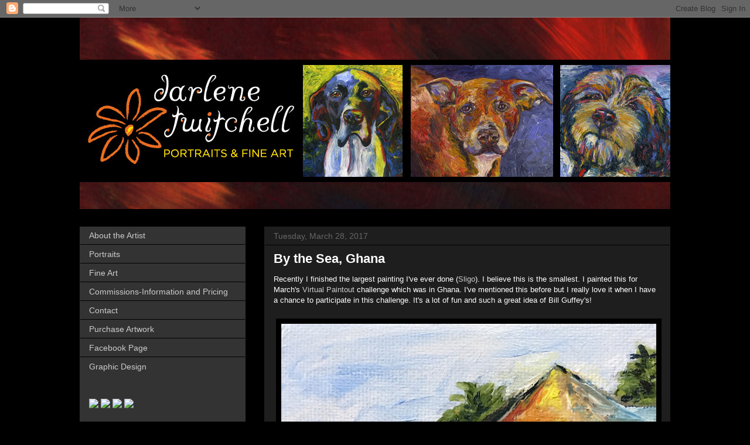

--- FILE ---
content_type: text/html; charset=UTF-8
request_url: https://darlenetwitchell.blogspot.com/2017/03/
body_size: 25426
content:
<!DOCTYPE html>
<html class='v2' dir='ltr' lang='en'>
<head>
<link href='https://www.blogger.com/static/v1/widgets/335934321-css_bundle_v2.css' rel='stylesheet' type='text/css'/>
<meta content='width=1100' name='viewport'/>
<meta content='text/html; charset=UTF-8' http-equiv='Content-Type'/>
<meta content='blogger' name='generator'/>
<link href='https://darlenetwitchell.blogspot.com/favicon.ico' rel='icon' type='image/x-icon'/>
<link href='http://darlenetwitchell.blogspot.com/2017/03/' rel='canonical'/>
<link rel="alternate" type="application/atom+xml" title="Darlene Twitchell - Portraits and Fine Art - Atom" href="https://darlenetwitchell.blogspot.com/feeds/posts/default" />
<link rel="alternate" type="application/rss+xml" title="Darlene Twitchell - Portraits and Fine Art - RSS" href="https://darlenetwitchell.blogspot.com/feeds/posts/default?alt=rss" />
<link rel="service.post" type="application/atom+xml" title="Darlene Twitchell - Portraits and Fine Art - Atom" href="https://www.blogger.com/feeds/6966159134272634942/posts/default" />
<!--Can't find substitution for tag [blog.ieCssRetrofitLinks]-->
<meta content='http://darlenetwitchell.blogspot.com/2017/03/' property='og:url'/>
<meta content='Darlene Twitchell - Portraits and Fine Art' property='og:title'/>
<meta content='Works in progress of portraits people, portraits of animals, and fine art in a variety of media.' property='og:description'/>
<title>Darlene Twitchell - Portraits and Fine Art: March 2017</title>
<style id='page-skin-1' type='text/css'><!--
/*
-----------------------------------------------
Blogger Template Style
Name:     Awesome Inc.
Designer: Tina Chen
URL:      tinachen.org
----------------------------------------------- */
/* Content
----------------------------------------------- */
body {
font: normal normal 13px Arial, Tahoma, Helvetica, FreeSans, sans-serif;
color: #ffffff;
background: #000000 none no-repeat scroll center center;
}
html body .content-outer {
min-width: 0;
max-width: 100%;
width: 100%;
}
a:link {
text-decoration: none;
color: #cccccc;
}
a:visited {
text-decoration: none;
color: #888888;
}
a:hover {
text-decoration: underline;
color: #ff8404;
}
.body-fauxcolumn-outer .cap-top {
position: absolute;
z-index: 1;
height: 276px;
width: 100%;
background: transparent none repeat-x scroll top left;
_background-image: none;
}
/* Columns
----------------------------------------------- */
.content-inner {
padding: 0;
}
.header-inner .section {
margin: 0 16px;
}
.tabs-inner .section {
margin: 0 16px;
}
.main-inner {
padding-top: 30px;
}
.main-inner .column-center-inner,
.main-inner .column-left-inner,
.main-inner .column-right-inner {
padding: 0 5px;
}
*+html body .main-inner .column-center-inner {
margin-top: -30px;
}
#layout .main-inner .column-center-inner {
margin-top: 0;
}
/* Header
----------------------------------------------- */
.header-outer {
margin: 0 0 0 0;
background: transparent none repeat scroll 0 0;
}
.Header h1 {
font: normal bold 40px Arial, Tahoma, Helvetica, FreeSans, sans-serif;
color: #ffffff;
text-shadow: 0 0 -1px #000000;
}
.Header h1 a {
color: #ffffff;
}
.Header .description {
font: normal normal 14px Arial, Tahoma, Helvetica, FreeSans, sans-serif;
color: #ffffff;
}
.header-inner .Header .titlewrapper,
.header-inner .Header .descriptionwrapper {
padding-left: 0;
padding-right: 0;
margin-bottom: 0;
}
.header-inner .Header .titlewrapper {
padding-top: 22px;
}
/* Tabs
----------------------------------------------- */
.tabs-outer {
overflow: hidden;
position: relative;
background: #141414 none repeat scroll 0 0;
}
#layout .tabs-outer {
overflow: visible;
}
.tabs-cap-top, .tabs-cap-bottom {
position: absolute;
width: 100%;
border-top: 1px solid transparent;
}
.tabs-cap-bottom {
bottom: 0;
}
.tabs-inner .widget li a {
display: inline-block;
margin: 0;
padding: .6em 1.5em;
font: normal bold 14px Arial, Tahoma, Helvetica, FreeSans, sans-serif;
color: #ffffff;
border-top: 1px solid transparent;
border-bottom: 1px solid transparent;
border-left: 1px solid transparent;
height: 16px;
line-height: 16px;
}
.tabs-inner .widget li:last-child a {
border-right: 1px solid transparent;
}
.tabs-inner .widget li.selected a, .tabs-inner .widget li a:hover {
background: #444444 none repeat-x scroll 0 -100px;
color: #ffffff;
}
/* Headings
----------------------------------------------- */
h2 {
font: normal bold 14px Arial, Tahoma, Helvetica, FreeSans, sans-serif;
color: #ffffff;
}
/* Widgets
----------------------------------------------- */
.main-inner .section {
margin: 0 27px;
padding: 0;
}
.main-inner .column-left-outer,
.main-inner .column-right-outer {
margin-top: 0;
}
#layout .main-inner .column-left-outer,
#layout .main-inner .column-right-outer {
margin-top: 0;
}
.main-inner .column-left-inner,
.main-inner .column-right-inner {
background: transparent none repeat 0 0;
-moz-box-shadow: 0 0 0 rgba(0, 0, 0, .2);
-webkit-box-shadow: 0 0 0 rgba(0, 0, 0, .2);
-goog-ms-box-shadow: 0 0 0 rgba(0, 0, 0, .2);
box-shadow: 0 0 0 rgba(0, 0, 0, .2);
-moz-border-radius: 0;
-webkit-border-radius: 0;
-goog-ms-border-radius: 0;
border-radius: 0;
}
#layout .main-inner .column-left-inner,
#layout .main-inner .column-right-inner {
margin-top: 0;
}
.sidebar .widget {
font: normal normal 14px Arial, Tahoma, Helvetica, FreeSans, sans-serif;
color: #ffffff;
}
.sidebar .widget a:link {
color: #cccccc;
}
.sidebar .widget a:visited {
color: #888888;
}
.sidebar .widget a:hover {
color: #ff8404;
}
.sidebar .widget h2 {
text-shadow: 0 0 -1px #000000;
}
.main-inner .widget {
background-color: #333333;
border: 1px solid transparent;
padding: 0 15px 15px;
margin: 20px -16px;
-moz-box-shadow: 0 0 0 rgba(0, 0, 0, .2);
-webkit-box-shadow: 0 0 0 rgba(0, 0, 0, .2);
-goog-ms-box-shadow: 0 0 0 rgba(0, 0, 0, .2);
box-shadow: 0 0 0 rgba(0, 0, 0, .2);
-moz-border-radius: 0;
-webkit-border-radius: 0;
-goog-ms-border-radius: 0;
border-radius: 0;
}
.main-inner .widget h2 {
margin: 0 -15px;
padding: .6em 15px .5em;
border-bottom: 1px solid #000000;
}
.footer-inner .widget h2 {
padding: 0 0 .4em;
border-bottom: 1px solid #000000;
}
.main-inner .widget h2 + div, .footer-inner .widget h2 + div {
border-top: 1px solid transparent;
padding-top: 8px;
}
.main-inner .widget .widget-content {
margin: 0 -15px;
padding: 7px 15px 0;
}
.main-inner .widget ul, .main-inner .widget #ArchiveList ul.flat {
margin: -8px -15px 0;
padding: 0;
list-style: none;
}
.main-inner .widget #ArchiveList {
margin: -8px 0 0;
}
.main-inner .widget ul li, .main-inner .widget #ArchiveList ul.flat li {
padding: .5em 15px;
text-indent: 0;
color: #666666;
border-top: 1px solid transparent;
border-bottom: 1px solid #000000;
}
.main-inner .widget #ArchiveList ul li {
padding-top: .25em;
padding-bottom: .25em;
}
.main-inner .widget ul li:first-child, .main-inner .widget #ArchiveList ul.flat li:first-child {
border-top: none;
}
.main-inner .widget ul li:last-child, .main-inner .widget #ArchiveList ul.flat li:last-child {
border-bottom: none;
}
.post-body {
position: relative;
}
.main-inner .widget .post-body ul {
padding: 0 2.5em;
margin: .5em 0;
list-style: disc;
}
.main-inner .widget .post-body ul li {
padding: 0.25em 0;
margin-bottom: .25em;
color: #ffffff;
border: none;
}
.footer-inner .widget ul {
padding: 0;
list-style: none;
}
.widget .zippy {
color: #666666;
}
/* Posts
----------------------------------------------- */
body .main-inner .Blog {
padding: 0;
margin-bottom: 1em;
background-color: transparent;
border: none;
-moz-box-shadow: 0 0 0 rgba(0, 0, 0, 0);
-webkit-box-shadow: 0 0 0 rgba(0, 0, 0, 0);
-goog-ms-box-shadow: 0 0 0 rgba(0, 0, 0, 0);
box-shadow: 0 0 0 rgba(0, 0, 0, 0);
}
.main-inner .section:last-child .Blog:last-child {
padding: 0;
margin-bottom: 1em;
}
.main-inner .widget h2.date-header {
margin: 0 -15px 1px;
padding: 0 0 0 0;
font: normal normal 14px Arial, Tahoma, Helvetica, FreeSans, sans-serif;
color: #666666;
background: transparent none no-repeat scroll top left;
border-top: 0 solid transparent;
border-bottom: 1px solid #000000;
-moz-border-radius-topleft: 0;
-moz-border-radius-topright: 0;
-webkit-border-top-left-radius: 0;
-webkit-border-top-right-radius: 0;
border-top-left-radius: 0;
border-top-right-radius: 0;
position: static;
bottom: 100%;
right: 15px;
text-shadow: 0 0 -1px #000000;
}
.main-inner .widget h2.date-header span {
font: normal normal 14px Arial, Tahoma, Helvetica, FreeSans, sans-serif;
display: block;
padding: .5em 15px;
border-left: 0 solid transparent;
border-right: 0 solid transparent;
}
.date-outer {
position: relative;
margin: 30px 0 20px;
padding: 0 15px;
background-color: #1e1e1e;
border: 1px solid transparent;
-moz-box-shadow: 0 0 0 rgba(0, 0, 0, .2);
-webkit-box-shadow: 0 0 0 rgba(0, 0, 0, .2);
-goog-ms-box-shadow: 0 0 0 rgba(0, 0, 0, .2);
box-shadow: 0 0 0 rgba(0, 0, 0, .2);
-moz-border-radius: 0;
-webkit-border-radius: 0;
-goog-ms-border-radius: 0;
border-radius: 0;
}
.date-outer:first-child {
margin-top: 0;
}
.date-outer:last-child {
margin-bottom: 20px;
-moz-border-radius-bottomleft: 0;
-moz-border-radius-bottomright: 0;
-webkit-border-bottom-left-radius: 0;
-webkit-border-bottom-right-radius: 0;
-goog-ms-border-bottom-left-radius: 0;
-goog-ms-border-bottom-right-radius: 0;
border-bottom-left-radius: 0;
border-bottom-right-radius: 0;
}
.date-posts {
margin: 0 -15px;
padding: 0 15px;
clear: both;
}
.post-outer, .inline-ad {
border-top: 1px solid transparent;
margin: 0 -15px;
padding: 15px 15px;
}
.post-outer {
padding-bottom: 10px;
}
.post-outer:first-child {
padding-top: 0;
border-top: none;
}
.post-outer:last-child, .inline-ad:last-child {
border-bottom: none;
}
.post-body {
position: relative;
}
.post-body img {
padding: 8px;
background: #000000;
border: 1px solid transparent;
-moz-box-shadow: 0 0 0 rgba(0, 0, 0, .2);
-webkit-box-shadow: 0 0 0 rgba(0, 0, 0, .2);
box-shadow: 0 0 0 rgba(0, 0, 0, .2);
-moz-border-radius: 0;
-webkit-border-radius: 0;
border-radius: 0;
}
h3.post-title, h4 {
font: normal bold 22px Arial, Tahoma, Helvetica, FreeSans, sans-serif;
color: #ffffff;
}
h3.post-title a {
font: normal bold 22px Arial, Tahoma, Helvetica, FreeSans, sans-serif;
color: #ffffff;
}
h3.post-title a:hover {
color: #ff8404;
text-decoration: underline;
}
.post-header {
margin: 0 0 1em;
}
.post-body {
line-height: 1.4;
}
.post-outer h2 {
color: #ffffff;
}
.post-footer {
margin: 1.5em 0 0;
}
#blog-pager {
padding: 15px;
font-size: 120%;
background-color: #1e1e1e;
border: 1px solid transparent;
-moz-box-shadow: 0 0 0 rgba(0, 0, 0, .2);
-webkit-box-shadow: 0 0 0 rgba(0, 0, 0, .2);
-goog-ms-box-shadow: 0 0 0 rgba(0, 0, 0, .2);
box-shadow: 0 0 0 rgba(0, 0, 0, .2);
-moz-border-radius: 0;
-webkit-border-radius: 0;
-goog-ms-border-radius: 0;
border-radius: 0;
-moz-border-radius-topleft: 0;
-moz-border-radius-topright: 0;
-webkit-border-top-left-radius: 0;
-webkit-border-top-right-radius: 0;
-goog-ms-border-top-left-radius: 0;
-goog-ms-border-top-right-radius: 0;
border-top-left-radius: 0;
border-top-right-radius-topright: 0;
margin-top: 1em;
}
.blog-feeds, .post-feeds {
margin: 1em 0;
text-align: center;
color: #ffffff;
}
.blog-feeds a, .post-feeds a {
color: #cccccc;
}
.blog-feeds a:visited, .post-feeds a:visited {
color: #888888;
}
.blog-feeds a:hover, .post-feeds a:hover {
color: #ff8404;
}
.post-outer .comments {
margin-top: 2em;
}
/* Comments
----------------------------------------------- */
.comments .comments-content .icon.blog-author {
background-repeat: no-repeat;
background-image: url([data-uri]);
}
.comments .comments-content .loadmore a {
border-top: 1px solid transparent;
border-bottom: 1px solid transparent;
}
.comments .continue {
border-top: 2px solid transparent;
}
/* Footer
----------------------------------------------- */
.footer-outer {
margin: -0 0 -1px;
padding: 0 0 0;
color: #ffffff;
overflow: hidden;
}
.footer-fauxborder-left {
border-top: 1px solid transparent;
background: #333333 none repeat scroll 0 0;
-moz-box-shadow: 0 0 0 rgba(0, 0, 0, .2);
-webkit-box-shadow: 0 0 0 rgba(0, 0, 0, .2);
-goog-ms-box-shadow: 0 0 0 rgba(0, 0, 0, .2);
box-shadow: 0 0 0 rgba(0, 0, 0, .2);
margin: 0 -0;
}
/* Mobile
----------------------------------------------- */
body.mobile {
background-size: auto;
}
.mobile .body-fauxcolumn-outer {
background: transparent none repeat scroll top left;
}
*+html body.mobile .main-inner .column-center-inner {
margin-top: 0;
}
.mobile .main-inner .widget {
padding: 0 0 15px;
}
.mobile .main-inner .widget h2 + div,
.mobile .footer-inner .widget h2 + div {
border-top: none;
padding-top: 0;
}
.mobile .footer-inner .widget h2 {
padding: 0.5em 0;
border-bottom: none;
}
.mobile .main-inner .widget .widget-content {
margin: 0;
padding: 7px 0 0;
}
.mobile .main-inner .widget ul,
.mobile .main-inner .widget #ArchiveList ul.flat {
margin: 0 -15px 0;
}
.mobile .main-inner .widget h2.date-header {
right: 0;
}
.mobile .date-header span {
padding: 0.4em 0;
}
.mobile .date-outer:first-child {
margin-bottom: 0;
border: 1px solid transparent;
-moz-border-radius-topleft: 0;
-moz-border-radius-topright: 0;
-webkit-border-top-left-radius: 0;
-webkit-border-top-right-radius: 0;
-goog-ms-border-top-left-radius: 0;
-goog-ms-border-top-right-radius: 0;
border-top-left-radius: 0;
border-top-right-radius: 0;
}
.mobile .date-outer {
border-color: transparent;
border-width: 0 1px 1px;
}
.mobile .date-outer:last-child {
margin-bottom: 0;
}
.mobile .main-inner {
padding: 0;
}
.mobile .header-inner .section {
margin: 0;
}
.mobile .post-outer, .mobile .inline-ad {
padding: 5px 0;
}
.mobile .tabs-inner .section {
margin: 0 10px;
}
.mobile .main-inner .widget h2 {
margin: 0;
padding: 0;
}
.mobile .main-inner .widget h2.date-header span {
padding: 0;
}
.mobile .main-inner .widget .widget-content {
margin: 0;
padding: 7px 0 0;
}
.mobile #blog-pager {
border: 1px solid transparent;
background: #333333 none repeat scroll 0 0;
}
.mobile .main-inner .column-left-inner,
.mobile .main-inner .column-right-inner {
background: transparent none repeat 0 0;
-moz-box-shadow: none;
-webkit-box-shadow: none;
-goog-ms-box-shadow: none;
box-shadow: none;
}
.mobile .date-posts {
margin: 0;
padding: 0;
}
.mobile .footer-fauxborder-left {
margin: 0;
border-top: inherit;
}
.mobile .main-inner .section:last-child .Blog:last-child {
margin-bottom: 0;
}
.mobile-index-contents {
color: #ffffff;
}
.mobile .mobile-link-button {
background: #cccccc none repeat scroll 0 0;
}
.mobile-link-button a:link, .mobile-link-button a:visited {
color: #ffffff;
}
.mobile .tabs-inner .PageList .widget-content {
background: transparent;
border-top: 1px solid;
border-color: transparent;
color: #ffffff;
}
.mobile .tabs-inner .PageList .widget-content .pagelist-arrow {
border-left: 1px solid transparent;
}
.main-inner .widget {
background-color: #333333;
border: 1px solid transparent;
padding: 5 0px 15px;
margin: 0px -16px;
-moz-box-shadow:  0 0 rgba(0, 0, 0, .2);
-webkit-box-shadow: 0 0 0 rgba(0, 0, 0, .2);
-goog-ms-box-shadow: 0 0 0 rgba(0, 0, 0, .2);
box-shadow: 0 0 0 rgba(0, 0, 0, .2);
-moz-border-radius: 0;
-webkit-border-radius: 0;
-goog-ms-border-radius: 0;
border-radius: 0;
}
--></style>
<style id='template-skin-1' type='text/css'><!--
body {
min-width: 1040px;
}
.content-outer, .content-fauxcolumn-outer, .region-inner {
min-width: 1040px;
max-width: 1040px;
_width: 1040px;
}
.main-inner .columns {
padding-left: 315px;
padding-right: 0px;
}
.main-inner .fauxcolumn-center-outer {
left: 315px;
right: 0px;
/* IE6 does not respect left and right together */
_width: expression(this.parentNode.offsetWidth -
parseInt("315px") -
parseInt("0px") + 'px');
}
.main-inner .fauxcolumn-left-outer {
width: 315px;
}
.main-inner .fauxcolumn-right-outer {
width: 0px;
}
.main-inner .column-left-outer {
width: 315px;
right: 100%;
margin-left: -315px;
}
.main-inner .column-right-outer {
width: 0px;
margin-right: -0px;
}
#layout {
min-width: 0;
}
#layout .content-outer {
min-width: 0;
width: 800px;
}
#layout .region-inner {
min-width: 0;
width: auto;
}
body#layout div.add_widget {
padding: 8px;
}
body#layout div.add_widget a {
margin-left: 32px;
}
--></style>
<link href='https://www.blogger.com/dyn-css/authorization.css?targetBlogID=6966159134272634942&amp;zx=9516a6e6-81dd-407d-96eb-c85734f28c70' media='none' onload='if(media!=&#39;all&#39;)media=&#39;all&#39;' rel='stylesheet'/><noscript><link href='https://www.blogger.com/dyn-css/authorization.css?targetBlogID=6966159134272634942&amp;zx=9516a6e6-81dd-407d-96eb-c85734f28c70' rel='stylesheet'/></noscript>
<meta name='google-adsense-platform-account' content='ca-host-pub-1556223355139109'/>
<meta name='google-adsense-platform-domain' content='blogspot.com'/>

<!-- data-ad-client=ca-pub-5459789267314482 -->

</head>
<body class='loading variant-dark'>
<div class='navbar section' id='navbar' name='Navbar'><div class='widget Navbar' data-version='1' id='Navbar1'><script type="text/javascript">
    function setAttributeOnload(object, attribute, val) {
      if(window.addEventListener) {
        window.addEventListener('load',
          function(){ object[attribute] = val; }, false);
      } else {
        window.attachEvent('onload', function(){ object[attribute] = val; });
      }
    }
  </script>
<div id="navbar-iframe-container"></div>
<script type="text/javascript" src="https://apis.google.com/js/platform.js"></script>
<script type="text/javascript">
      gapi.load("gapi.iframes:gapi.iframes.style.bubble", function() {
        if (gapi.iframes && gapi.iframes.getContext) {
          gapi.iframes.getContext().openChild({
              url: 'https://www.blogger.com/navbar/6966159134272634942?origin\x3dhttps://darlenetwitchell.blogspot.com',
              where: document.getElementById("navbar-iframe-container"),
              id: "navbar-iframe"
          });
        }
      });
    </script><script type="text/javascript">
(function() {
var script = document.createElement('script');
script.type = 'text/javascript';
script.src = '//pagead2.googlesyndication.com/pagead/js/google_top_exp.js';
var head = document.getElementsByTagName('head')[0];
if (head) {
head.appendChild(script);
}})();
</script>
</div></div>
<div class='body-fauxcolumns'>
<div class='fauxcolumn-outer body-fauxcolumn-outer'>
<div class='cap-top'>
<div class='cap-left'></div>
<div class='cap-right'></div>
</div>
<div class='fauxborder-left'>
<div class='fauxborder-right'></div>
<div class='fauxcolumn-inner'>
</div>
</div>
<div class='cap-bottom'>
<div class='cap-left'></div>
<div class='cap-right'></div>
</div>
</div>
</div>
<div class='content'>
<div class='content-fauxcolumns'>
<div class='fauxcolumn-outer content-fauxcolumn-outer'>
<div class='cap-top'>
<div class='cap-left'></div>
<div class='cap-right'></div>
</div>
<div class='fauxborder-left'>
<div class='fauxborder-right'></div>
<div class='fauxcolumn-inner'>
</div>
</div>
<div class='cap-bottom'>
<div class='cap-left'></div>
<div class='cap-right'></div>
</div>
</div>
</div>
<div class='content-outer'>
<div class='content-cap-top cap-top'>
<div class='cap-left'></div>
<div class='cap-right'></div>
</div>
<div class='fauxborder-left content-fauxborder-left'>
<div class='fauxborder-right content-fauxborder-right'></div>
<div class='content-inner'>
<header>
<div class='header-outer'>
<div class='header-cap-top cap-top'>
<div class='cap-left'></div>
<div class='cap-right'></div>
</div>
<div class='fauxborder-left header-fauxborder-left'>
<div class='fauxborder-right header-fauxborder-right'></div>
<div class='region-inner header-inner'>
<div class='header section' id='header' name='Header'><div class='widget Header' data-version='1' id='Header1'>
<div id='header-inner'>
<a href='https://darlenetwitchell.blogspot.com/' style='display: block'>
<img alt='Darlene Twitchell - Portraits and Fine Art' height='327px; ' id='Header1_headerimg' src='https://blogger.googleusercontent.com/img/b/R29vZ2xl/AVvXsEinjCwQSCMPE9JJinODPUhLy_aX3RSPMeLqHSFK4eNESNFsC-TepLt-yhImhAU9BX1ZOVXYfQlmd-HYEEQs59dShq2jR3xFw0EwTOlMDVClINWLHG-RN2v4bp2MoDaLOjHoyufQVynAMK8/s1600/head_blog_92012_1024x327.jpg' style='display: block' width='1024px; '/>
</a>
</div>
</div></div>
</div>
</div>
<div class='header-cap-bottom cap-bottom'>
<div class='cap-left'></div>
<div class='cap-right'></div>
</div>
</div>
</header>
<div class='tabs-outer'>
<div class='tabs-cap-top cap-top'>
<div class='cap-left'></div>
<div class='cap-right'></div>
</div>
<div class='fauxborder-left tabs-fauxborder-left'>
<div class='fauxborder-right tabs-fauxborder-right'></div>
<div class='region-inner tabs-inner'>
<div class='tabs no-items section' id='crosscol' name='Cross-Column'></div>
<div class='tabs no-items section' id='crosscol-overflow' name='Cross-Column 2'></div>
</div>
</div>
<div class='tabs-cap-bottom cap-bottom'>
<div class='cap-left'></div>
<div class='cap-right'></div>
</div>
</div>
<div class='main-outer'>
<div class='main-cap-top cap-top'>
<div class='cap-left'></div>
<div class='cap-right'></div>
</div>
<div class='fauxborder-left main-fauxborder-left'>
<div class='fauxborder-right main-fauxborder-right'></div>
<div class='region-inner main-inner'>
<div class='columns fauxcolumns'>
<div class='fauxcolumn-outer fauxcolumn-center-outer'>
<div class='cap-top'>
<div class='cap-left'></div>
<div class='cap-right'></div>
</div>
<div class='fauxborder-left'>
<div class='fauxborder-right'></div>
<div class='fauxcolumn-inner'>
</div>
</div>
<div class='cap-bottom'>
<div class='cap-left'></div>
<div class='cap-right'></div>
</div>
</div>
<div class='fauxcolumn-outer fauxcolumn-left-outer'>
<div class='cap-top'>
<div class='cap-left'></div>
<div class='cap-right'></div>
</div>
<div class='fauxborder-left'>
<div class='fauxborder-right'></div>
<div class='fauxcolumn-inner'>
</div>
</div>
<div class='cap-bottom'>
<div class='cap-left'></div>
<div class='cap-right'></div>
</div>
</div>
<div class='fauxcolumn-outer fauxcolumn-right-outer'>
<div class='cap-top'>
<div class='cap-left'></div>
<div class='cap-right'></div>
</div>
<div class='fauxborder-left'>
<div class='fauxborder-right'></div>
<div class='fauxcolumn-inner'>
</div>
</div>
<div class='cap-bottom'>
<div class='cap-left'></div>
<div class='cap-right'></div>
</div>
</div>
<!-- corrects IE6 width calculation -->
<div class='columns-inner'>
<div class='column-center-outer'>
<div class='column-center-inner'>
<div class='main section' id='main' name='Main'><div class='widget Blog' data-version='1' id='Blog1'>
<div class='blog-posts hfeed'>

          <div class="date-outer">
        
<h2 class='date-header'><span>Tuesday, March 28, 2017</span></h2>

          <div class="date-posts">
        
<div class='post-outer'>
<div class='post hentry uncustomized-post-template' itemprop='blogPost' itemscope='itemscope' itemtype='http://schema.org/BlogPosting'>
<meta content='https://blogger.googleusercontent.com/img/b/R29vZ2xl/AVvXsEhCiFiuZUHSxppTn5Luw7GUcjzU8ivUj4wS5hhsfrjZPIuJPwcqm1AJ66j79i0q3tdfBcjzkfo5mQz6LyW2BRa79rJ_Z4Zlgy2tNrJL3O-2ZTP3wVVhvk9cT3GglaJc1bXOhFLaTind9bk/s640/Ghana_1000x749.jpg' itemprop='image_url'/>
<meta content='6966159134272634942' itemprop='blogId'/>
<meta content='6591402476368633193' itemprop='postId'/>
<a name='6591402476368633193'></a>
<h3 class='post-title entry-title' itemprop='name'>
<a href='https://darlenetwitchell.blogspot.com/2017/03/by-sea-ghana.html'>By the Sea, Ghana</a>
</h3>
<div class='post-header'>
<div class='post-header-line-1'></div>
</div>
<div class='post-body entry-content' id='post-body-6591402476368633193' itemprop='description articleBody'>
Recently I finished the largest painting I've ever done (<a href="http://darlenetwitchell.blogspot.com/2017/03/sligo-ireland.html" target="_blank">Sligo</a>). I believe this is the smallest. I painted this for March's <a href="http://virtualpaintout.blogspot.com/" target="_blank">Virtual Paintout</a> challenge which was in Ghana. I've mentioned this before but I really love it when I have a chance to participate in this challenge. It's a lot of fun and such a great idea of Bill Guffey's!<br />
<br />
<table align="center" cellpadding="0" cellspacing="0" class="tr-caption-container" style="margin-left: auto; margin-right: auto; text-align: center;"><tbody>
<tr><td style="text-align: center;"><a href="https://blogger.googleusercontent.com/img/b/R29vZ2xl/AVvXsEhCiFiuZUHSxppTn5Luw7GUcjzU8ivUj4wS5hhsfrjZPIuJPwcqm1AJ66j79i0q3tdfBcjzkfo5mQz6LyW2BRa79rJ_Z4Zlgy2tNrJL3O-2ZTP3wVVhvk9cT3GglaJc1bXOhFLaTind9bk/s1600/Ghana_1000x749.jpg" imageanchor="1" style="margin-left: auto; margin-right: auto;"><img border="0" height="478" src="https://blogger.googleusercontent.com/img/b/R29vZ2xl/AVvXsEhCiFiuZUHSxppTn5Luw7GUcjzU8ivUj4wS5hhsfrjZPIuJPwcqm1AJ66j79i0q3tdfBcjzkfo5mQz6LyW2BRa79rJ_Z4Zlgy2tNrJL3O-2ZTP3wVVhvk9cT3GglaJc1bXOhFLaTind9bk/s640/Ghana_1000x749.jpg" width="640" /></a></td></tr>
<tr><td class="tr-caption" style="text-align: center;">By the Sea, Ghana<br />
4x3<br />
Oil<br />
<a href="https://www.etsy.com/listing/521088461/by-the-sea-ghana-miniature-painting-on?ref=shop_home_active_2" target="_blank">Original and Prints For Sale on Etsy</a></td></tr>
</tbody></table>
<br />
<br />
I found these fun little "mini masters" canvas and easel sets and had so much fun painting in miniature!<br />
<table align="center" cellpadding="0" cellspacing="0" class="tr-caption-container" style="margin-left: auto; margin-right: auto; text-align: center;"><tbody>
<tr><td style="text-align: center;"><a href="https://blogger.googleusercontent.com/img/b/R29vZ2xl/AVvXsEh-GoQ09eHdGqXt45AdYM8Wj7nLXm7tKRH7qL_u-whtdmL8P0Pf_FEmnI3ZfehYSxF7XmZdqmFj-9OLOHnFEAP0RENvssG8XePFx57QWlQ1NnkGE5Jmy93CPQNVE8DmOq2fpG-zbXp7oaU/s1600/Ghana_AboveFront_1000x749.jpg" imageanchor="1" style="margin-left: auto; margin-right: auto;"><img border="0" height="478" src="https://blogger.googleusercontent.com/img/b/R29vZ2xl/AVvXsEh-GoQ09eHdGqXt45AdYM8Wj7nLXm7tKRH7qL_u-whtdmL8P0Pf_FEmnI3ZfehYSxF7XmZdqmFj-9OLOHnFEAP0RENvssG8XePFx57QWlQ1NnkGE5Jmy93CPQNVE8DmOq2fpG-zbXp7oaU/s640/Ghana_AboveFront_1000x749.jpg" width="640" /></a></td></tr>
<tr><td class="tr-caption" style="text-align: center;">5 Inch Display Easel</td></tr>
</tbody></table>
<br />
<br />
I couldn't resist creating a miniature Certificate of Authenticity for this little painting!<br />
<table align="center" cellpadding="0" cellspacing="0" class="tr-caption-container" style="margin-left: auto; margin-right: auto; text-align: center;"><tbody>
<tr><td style="text-align: center;"><a href="https://blogger.googleusercontent.com/img/b/R29vZ2xl/AVvXsEj34Vd3ydLbqtexOGvStHcp_PzKfFtDTdTUTn0k6RkAc0GTGIods9nvmPgJrgagor7Xa963LbRqh8QMOHBh5PbScwL5hNfboQJmI3pYxwyLHahDrJmfbDIfIesqxQZV5KSGrLqCxItvhGY/s1600/Ghana_CertOfAuth_1000x749.jpg" imageanchor="1" style="margin-left: auto; margin-right: auto;"><img border="0" height="478" src="https://blogger.googleusercontent.com/img/b/R29vZ2xl/AVvXsEj34Vd3ydLbqtexOGvStHcp_PzKfFtDTdTUTn0k6RkAc0GTGIods9nvmPgJrgagor7Xa963LbRqh8QMOHBh5PbScwL5hNfboQJmI3pYxwyLHahDrJmfbDIfIesqxQZV5KSGrLqCxItvhGY/s640/Ghana_CertOfAuth_1000x749.jpg" width="640" /></a></td></tr>
<tr><td class="tr-caption" style="text-align: center;">Certificate of Authentication</td></tr>
</tbody></table>
<br />
<div style='clear: both;'></div>
</div>
<div class='post-footer'>
<div class='post-footer-line post-footer-line-1'>
<span class='post-author vcard'>
Posted by
<span class='fn' itemprop='author' itemscope='itemscope' itemtype='http://schema.org/Person'>
<meta content='https://www.blogger.com/profile/16914968584187053182' itemprop='url'/>
<a class='g-profile' href='https://www.blogger.com/profile/16914968584187053182' rel='author' title='author profile'>
<span itemprop='name'>Darlene Twitchell</span>
</a>
</span>
</span>
<span class='post-timestamp'>
at
<meta content='http://darlenetwitchell.blogspot.com/2017/03/by-sea-ghana.html' itemprop='url'/>
<a class='timestamp-link' href='https://darlenetwitchell.blogspot.com/2017/03/by-sea-ghana.html' rel='bookmark' title='permanent link'><abbr class='published' itemprop='datePublished' title='2017-03-28T09:49:00-04:00'>9:49&#8239;AM</abbr></a>
</span>
<span class='post-comment-link'>
<a class='comment-link' href='https://darlenetwitchell.blogspot.com/2017/03/by-sea-ghana.html#comment-form' onclick=''>
2 comments:
  </a>
</span>
<span class='post-icons'>
<span class='item-action'>
<a href='https://www.blogger.com/email-post/6966159134272634942/6591402476368633193' title='Email Post'>
<img alt='' class='icon-action' height='13' src='https://resources.blogblog.com/img/icon18_email.gif' width='18'/>
</a>
</span>
<span class='item-control blog-admin pid-1946112698'>
<a href='https://www.blogger.com/post-edit.g?blogID=6966159134272634942&postID=6591402476368633193&from=pencil' title='Edit Post'>
<img alt='' class='icon-action' height='18' src='https://resources.blogblog.com/img/icon18_edit_allbkg.gif' width='18'/>
</a>
</span>
</span>
<div class='post-share-buttons goog-inline-block'>
<a class='goog-inline-block share-button sb-email' href='https://www.blogger.com/share-post.g?blogID=6966159134272634942&postID=6591402476368633193&target=email' target='_blank' title='Email This'><span class='share-button-link-text'>Email This</span></a><a class='goog-inline-block share-button sb-blog' href='https://www.blogger.com/share-post.g?blogID=6966159134272634942&postID=6591402476368633193&target=blog' onclick='window.open(this.href, "_blank", "height=270,width=475"); return false;' target='_blank' title='BlogThis!'><span class='share-button-link-text'>BlogThis!</span></a><a class='goog-inline-block share-button sb-twitter' href='https://www.blogger.com/share-post.g?blogID=6966159134272634942&postID=6591402476368633193&target=twitter' target='_blank' title='Share to X'><span class='share-button-link-text'>Share to X</span></a><a class='goog-inline-block share-button sb-facebook' href='https://www.blogger.com/share-post.g?blogID=6966159134272634942&postID=6591402476368633193&target=facebook' onclick='window.open(this.href, "_blank", "height=430,width=640"); return false;' target='_blank' title='Share to Facebook'><span class='share-button-link-text'>Share to Facebook</span></a><a class='goog-inline-block share-button sb-pinterest' href='https://www.blogger.com/share-post.g?blogID=6966159134272634942&postID=6591402476368633193&target=pinterest' target='_blank' title='Share to Pinterest'><span class='share-button-link-text'>Share to Pinterest</span></a>
</div>
</div>
<div class='post-footer-line post-footer-line-2'>
<span class='post-labels'>
Labels:
<a href='https://darlenetwitchell.blogspot.com/search/label/3x4' rel='tag'>3x4</a>,
<a href='https://darlenetwitchell.blogspot.com/search/label/4x3' rel='tag'>4x3</a>,
<a href='https://darlenetwitchell.blogspot.com/search/label/art' rel='tag'>art</a>,
<a href='https://darlenetwitchell.blogspot.com/search/label/artwork' rel='tag'>artwork</a>,
<a href='https://darlenetwitchell.blogspot.com/search/label/canvas' rel='tag'>canvas</a>,
<a href='https://darlenetwitchell.blogspot.com/search/label/certificate' rel='tag'>certificate</a>,
<a href='https://darlenetwitchell.blogspot.com/search/label/cottage' rel='tag'>cottage</a>,
<a href='https://darlenetwitchell.blogspot.com/search/label/easel' rel='tag'>easel</a>,
<a href='https://darlenetwitchell.blogspot.com/search/label/forsale' rel='tag'>forsale</a>,
<a href='https://darlenetwitchell.blogspot.com/search/label/ghana' rel='tag'>ghana</a>,
<a href='https://darlenetwitchell.blogspot.com/search/label/gift' rel='tag'>gift</a>,
<a href='https://darlenetwitchell.blogspot.com/search/label/mini%20masters' rel='tag'>mini masters</a>,
<a href='https://darlenetwitchell.blogspot.com/search/label/miniature' rel='tag'>miniature</a>,
<a href='https://darlenetwitchell.blogspot.com/search/label/Ocean' rel='tag'>Ocean</a>,
<a href='https://darlenetwitchell.blogspot.com/search/label/oil%20painting' rel='tag'>oil painting</a>,
<a href='https://darlenetwitchell.blogspot.com/search/label/original' rel='tag'>original</a>,
<a href='https://darlenetwitchell.blogspot.com/search/label/palm%20trees' rel='tag'>palm trees</a>,
<a href='https://darlenetwitchell.blogspot.com/search/label/sea' rel='tag'>sea</a>,
<a href='https://darlenetwitchell.blogspot.com/search/label/Virtual%20Paintout' rel='tag'>Virtual Paintout</a>,
<a href='https://darlenetwitchell.blogspot.com/search/label/water' rel='tag'>water</a>
</span>
</div>
<div class='post-footer-line post-footer-line-3'>
<span class='post-location'>
</span>
</div>
</div>
</div>
</div>

          </div></div>
        

          <div class="date-outer">
        
<h2 class='date-header'><span>Thursday, March 23, 2017</span></h2>

          <div class="date-posts">
        
<div class='post-outer'>
<div class='post hentry uncustomized-post-template' itemprop='blogPost' itemscope='itemscope' itemtype='http://schema.org/BlogPosting'>
<meta content='https://blogger.googleusercontent.com/img/b/R29vZ2xl/AVvXsEjECpN1XjRlUzJyQ9A0jXmn-X8qm2U0nYydKFLZkLXxLS4oscSriHZ3OJ3YFCtn8CrLUFbUWqqYSkiG5LtU5fU8Tmu2RGNSbBxqEFvQJ3aFG97M7AcXTULZRxu1WKDcBbjtt6OWOxjmcIM/s640/Seamus_800x797.jpg' itemprop='image_url'/>
<meta content='6966159134272634942' itemprop='blogId'/>
<meta content='6256012520637464338' itemprop='postId'/>
<a name='6256012520637464338'></a>
<h3 class='post-title entry-title' itemprop='name'>
<a href='https://darlenetwitchell.blogspot.com/2017/03/seamus.html'>Seamus</a>
</h3>
<div class='post-header'>
<div class='post-header-line-1'></div>
</div>
<div class='post-body entry-content' id='post-body-6256012520637464338' itemprop='description articleBody'>
I was very excited to be asked to paint a second portrait for a friend of mine from high school. This new portrait, which will be joining <a href="http://darlenetwitchell.blogspot.com/2012/02/sophie.html" target="_blank">Sophie</a> on their walls, is of their much loved dog named Seamus.<br />
<br />
<table align="center" cellpadding="0" cellspacing="0" class="tr-caption-container" style="margin-left: auto; margin-right: auto; text-align: center;"><tbody>
<tr><td style="text-align: center;"><a href="https://blogger.googleusercontent.com/img/b/R29vZ2xl/AVvXsEjECpN1XjRlUzJyQ9A0jXmn-X8qm2U0nYydKFLZkLXxLS4oscSriHZ3OJ3YFCtn8CrLUFbUWqqYSkiG5LtU5fU8Tmu2RGNSbBxqEFvQJ3aFG97M7AcXTULZRxu1WKDcBbjtt6OWOxjmcIM/s1600/Seamus_800x797.jpg" imageanchor="1" style="margin-left: auto; margin-right: auto;"><img border="0" height="636" src="https://blogger.googleusercontent.com/img/b/R29vZ2xl/AVvXsEjECpN1XjRlUzJyQ9A0jXmn-X8qm2U0nYydKFLZkLXxLS4oscSriHZ3OJ3YFCtn8CrLUFbUWqqYSkiG5LtU5fU8Tmu2RGNSbBxqEFvQJ3aFG97M7AcXTULZRxu1WKDcBbjtt6OWOxjmcIM/s640/Seamus_800x797.jpg" width="640" /></a></td></tr>
<tr><td class="tr-caption" style="text-align: center;">Seamus<br />1616<br />Oil</td></tr>
</tbody></table>
<br />
<div class="separator" style="clear: both; text-align: center;">
<a href="https://blogger.googleusercontent.com/img/b/R29vZ2xl/AVvXsEhqo1ZnxlG3XfjiWONuX5A2sYjn4WkNUplML2s5lL6RXGusXDUnf9i0fGIfngCnaFhqhOky6wRGfFPMpCaLDG__UcV9LY2sE3l3WEQQkncUrdiZCda4g3yU2fQEhyphenhyphen4gktXs68j85bFmxZ4/s1600/SeamusCloseUp1_800x797.jpg" imageanchor="1" style="margin-left: 1em; margin-right: 1em;"><img border="0" height="636" src="https://blogger.googleusercontent.com/img/b/R29vZ2xl/AVvXsEhqo1ZnxlG3XfjiWONuX5A2sYjn4WkNUplML2s5lL6RXGusXDUnf9i0fGIfngCnaFhqhOky6wRGfFPMpCaLDG__UcV9LY2sE3l3WEQQkncUrdiZCda4g3yU2fQEhyphenhyphen4gktXs68j85bFmxZ4/s640/SeamusCloseUp1_800x797.jpg" width="640" /></a></div>
<br />
<div class="separator" style="clear: both; text-align: center;">
<a href="https://blogger.googleusercontent.com/img/b/R29vZ2xl/AVvXsEjy22qWS-0i1COsoNV5LDDPCezd-NrdI4ipODM2J7F06tKz4rK0Z6J6ZGiFuTYol2B9QxNn663apehyBzn_7Kv5QfTaYlvAJnKhDNW8VOU2D-ZevnprhcyT1_yGBZBa6LYIk3TSTGmvrUs/s1600/SeamusCloseUp2_800x797.jpg" imageanchor="1" style="margin-left: 1em; margin-right: 1em;"><img border="0" height="636" src="https://blogger.googleusercontent.com/img/b/R29vZ2xl/AVvXsEjy22qWS-0i1COsoNV5LDDPCezd-NrdI4ipODM2J7F06tKz4rK0Z6J6ZGiFuTYol2B9QxNn663apehyBzn_7Kv5QfTaYlvAJnKhDNW8VOU2D-ZevnprhcyT1_yGBZBa6LYIk3TSTGmvrUs/s640/SeamusCloseUp2_800x797.jpg" width="640" /></a></div>
<br />
<div class="separator" style="clear: both; text-align: center;">
<a href="https://blogger.googleusercontent.com/img/b/R29vZ2xl/AVvXsEgiUdkrq1Sh4PB1PFMcB_W60r22xDRCEKukisGEj5ELMm7Y36eEqEyjYwYmSE-UM8xGcqYHpbw2AgwDEEjCdpjB-EUkCwX25VHYkT2dTBU_zpkf6JsEcoD1M1_dfkoc1-6ETiZdOGGWrBQ/s1600/SeamusHanging2_800x797.jpg" imageanchor="1" style="margin-left: 1em; margin-right: 1em;"><img border="0" height="636" src="https://blogger.googleusercontent.com/img/b/R29vZ2xl/AVvXsEgiUdkrq1Sh4PB1PFMcB_W60r22xDRCEKukisGEj5ELMm7Y36eEqEyjYwYmSE-UM8xGcqYHpbw2AgwDEEjCdpjB-EUkCwX25VHYkT2dTBU_zpkf6JsEcoD1M1_dfkoc1-6ETiZdOGGWrBQ/s640/SeamusHanging2_800x797.jpg" width="640" /></a></div>
<span style="background-color: white; color: #1d2129; font-family: 'San Francisco', -apple-system, BlinkMacSystemFont, '.SFNSText-Regular', sans-serif; font-size: 14px; letter-spacing: -0.23999999463558197px; white-space: pre-wrap;"><br /></span>
<div style='clear: both;'></div>
</div>
<div class='post-footer'>
<div class='post-footer-line post-footer-line-1'>
<span class='post-author vcard'>
Posted by
<span class='fn' itemprop='author' itemscope='itemscope' itemtype='http://schema.org/Person'>
<meta content='https://www.blogger.com/profile/16914968584187053182' itemprop='url'/>
<a class='g-profile' href='https://www.blogger.com/profile/16914968584187053182' rel='author' title='author profile'>
<span itemprop='name'>Darlene Twitchell</span>
</a>
</span>
</span>
<span class='post-timestamp'>
at
<meta content='http://darlenetwitchell.blogspot.com/2017/03/seamus.html' itemprop='url'/>
<a class='timestamp-link' href='https://darlenetwitchell.blogspot.com/2017/03/seamus.html' rel='bookmark' title='permanent link'><abbr class='published' itemprop='datePublished' title='2017-03-23T10:28:00-04:00'>10:28&#8239;AM</abbr></a>
</span>
<span class='post-comment-link'>
<a class='comment-link' href='https://darlenetwitchell.blogspot.com/2017/03/seamus.html#comment-form' onclick=''>
1 comment:
  </a>
</span>
<span class='post-icons'>
<span class='item-action'>
<a href='https://www.blogger.com/email-post/6966159134272634942/6256012520637464338' title='Email Post'>
<img alt='' class='icon-action' height='13' src='https://resources.blogblog.com/img/icon18_email.gif' width='18'/>
</a>
</span>
<span class='item-control blog-admin pid-1946112698'>
<a href='https://www.blogger.com/post-edit.g?blogID=6966159134272634942&postID=6256012520637464338&from=pencil' title='Edit Post'>
<img alt='' class='icon-action' height='18' src='https://resources.blogblog.com/img/icon18_edit_allbkg.gif' width='18'/>
</a>
</span>
</span>
<div class='post-share-buttons goog-inline-block'>
<a class='goog-inline-block share-button sb-email' href='https://www.blogger.com/share-post.g?blogID=6966159134272634942&postID=6256012520637464338&target=email' target='_blank' title='Email This'><span class='share-button-link-text'>Email This</span></a><a class='goog-inline-block share-button sb-blog' href='https://www.blogger.com/share-post.g?blogID=6966159134272634942&postID=6256012520637464338&target=blog' onclick='window.open(this.href, "_blank", "height=270,width=475"); return false;' target='_blank' title='BlogThis!'><span class='share-button-link-text'>BlogThis!</span></a><a class='goog-inline-block share-button sb-twitter' href='https://www.blogger.com/share-post.g?blogID=6966159134272634942&postID=6256012520637464338&target=twitter' target='_blank' title='Share to X'><span class='share-button-link-text'>Share to X</span></a><a class='goog-inline-block share-button sb-facebook' href='https://www.blogger.com/share-post.g?blogID=6966159134272634942&postID=6256012520637464338&target=facebook' onclick='window.open(this.href, "_blank", "height=430,width=640"); return false;' target='_blank' title='Share to Facebook'><span class='share-button-link-text'>Share to Facebook</span></a><a class='goog-inline-block share-button sb-pinterest' href='https://www.blogger.com/share-post.g?blogID=6966159134272634942&postID=6256012520637464338&target=pinterest' target='_blank' title='Share to Pinterest'><span class='share-button-link-text'>Share to Pinterest</span></a>
</div>
</div>
<div class='post-footer-line post-footer-line-2'>
<span class='post-labels'>
Labels:
<a href='https://darlenetwitchell.blogspot.com/search/label/commissioned' rel='tag'>commissioned</a>,
<a href='https://darlenetwitchell.blogspot.com/search/label/contemporary' rel='tag'>contemporary</a>,
<a href='https://darlenetwitchell.blogspot.com/search/label/custom' rel='tag'>custom</a>,
<a href='https://darlenetwitchell.blogspot.com/search/label/dog' rel='tag'>dog</a>,
<a href='https://darlenetwitchell.blogspot.com/search/label/gift' rel='tag'>gift</a>,
<a href='https://darlenetwitchell.blogspot.com/search/label/oil%20painting' rel='tag'>oil painting</a>,
<a href='https://darlenetwitchell.blogspot.com/search/label/petportrait' rel='tag'>petportrait</a>
</span>
</div>
<div class='post-footer-line post-footer-line-3'>
<span class='post-location'>
</span>
</div>
</div>
</div>
</div>

          </div></div>
        

          <div class="date-outer">
        
<h2 class='date-header'><span>Tuesday, March 14, 2017</span></h2>

          <div class="date-posts">
        
<div class='post-outer'>
<div class='post hentry uncustomized-post-template' itemprop='blogPost' itemscope='itemscope' itemtype='http://schema.org/BlogPosting'>
<meta content='https://blogger.googleusercontent.com/img/b/R29vZ2xl/AVvXsEjVHAu0VGI8B7u5NoiV_Y5ItAg2WMvcKbeUVJl4TMp1UYAo-f03t-jeuuwxAGDV6OfXgM3nzr_hTlkt-sL8woJT7d3A7OKLWDRflpQcnIC-VzwgqIewxMg4UqbKSSfjfRNEK9kM5v5tYKc/s640/Freedom_610x800.jpg' itemprop='image_url'/>
<meta content='6966159134272634942' itemprop='blogId'/>
<meta content='7767754963719883721' itemprop='postId'/>
<a name='7767754963719883721'></a>
<h3 class='post-title entry-title' itemprop='name'>
<a href='https://darlenetwitchell.blogspot.com/2017/03/freedom.html'>Freedom!</a>
</h3>
<div class='post-header'>
<div class='post-header-line-1'></div>
</div>
<div class='post-body entry-content' id='post-body-7767754963719883721' itemprop='description articleBody'>
This is another large one, though not nearly as large as the <a href="http://darlenetwitchell.blogspot.com/2017/03/sligo-ireland.html" target="_blank">Sligo</a> painting! I had so much fun painting this! I was so captured by the spirit and beauty of this horse that I was sad to finish it. I was originally going to add a cradle to this but when I was out shopping the other day I found the perfect frame! The texture of the frame runs vertically and teeters on the edge of contemporary and traditional which I love! It is also dynamic enough to put on this painting which has so much movement but doesn't have so much energy that it competes with the painting. I was so happy as I really did not want to put a small plain frame on this guy!<br />
<br />
Until this sells, it can be found hanging in my family room!<br />
<br />
<table align="center" cellpadding="0" cellspacing="0" class="tr-caption-container" style="margin-left: auto; margin-right: auto; text-align: center;"><tbody>
<tr><td style="text-align: center;"><a href="https://blogger.googleusercontent.com/img/b/R29vZ2xl/AVvXsEjVHAu0VGI8B7u5NoiV_Y5ItAg2WMvcKbeUVJl4TMp1UYAo-f03t-jeuuwxAGDV6OfXgM3nzr_hTlkt-sL8woJT7d3A7OKLWDRflpQcnIC-VzwgqIewxMg4UqbKSSfjfRNEK9kM5v5tYKc/s1600/Freedom_610x800.jpg" imageanchor="1" style="margin-left: auto; margin-right: auto;"><img border="0" height="640" src="https://blogger.googleusercontent.com/img/b/R29vZ2xl/AVvXsEjVHAu0VGI8B7u5NoiV_Y5ItAg2WMvcKbeUVJl4TMp1UYAo-f03t-jeuuwxAGDV6OfXgM3nzr_hTlkt-sL8woJT7d3A7OKLWDRflpQcnIC-VzwgqIewxMg4UqbKSSfjfRNEK9kM5v5tYKc/s640/Freedom_610x800.jpg" width="488" /></a></td></tr>
<tr><td class="tr-caption" style="text-align: center;">Freedom!<br />18x24<br />Oil<br /><a href="https://www.etsy.com/listing/518074733/freedom?ref=shop_home_active_1" target="_blank">For Sale On Etsy</a></td></tr>
</tbody></table>
<br />
<div class="separator" style="clear: both; text-align: center;">
<a href="https://blogger.googleusercontent.com/img/b/R29vZ2xl/AVvXsEi5GCRFVd_5JFNd1oDAmhJkZ3CqyWZbfAhtGhz8JeTiEhHv5_pq20rCGFubLGbqCYWHqydeT7ZVS2XzZ0jByhdbH01A8NoQHyJxnk1RtukkBj1mLVOMVBQdoPhTMC-NgoZzSoGUALHtokE/s1600/Freedom_CloseUp1_610x800.jpg" imageanchor="1" style="margin-left: 1em; margin-right: 1em;"><img border="0" height="640" src="https://blogger.googleusercontent.com/img/b/R29vZ2xl/AVvXsEi5GCRFVd_5JFNd1oDAmhJkZ3CqyWZbfAhtGhz8JeTiEhHv5_pq20rCGFubLGbqCYWHqydeT7ZVS2XzZ0jByhdbH01A8NoQHyJxnk1RtukkBj1mLVOMVBQdoPhTMC-NgoZzSoGUALHtokE/s640/Freedom_CloseUp1_610x800.jpg" width="488" /></a></div>
<br />
<div class="separator" style="clear: both; text-align: center;">
<a href="https://blogger.googleusercontent.com/img/b/R29vZ2xl/AVvXsEguXRM-xxPsbzCN66She2ZKw3ej6LPmw0sXN7kefY7PLmKCkS3_j7GRlA63pGTxLM2DDVpKt3XWYHZxsfgU78ZmpN7nz0ZIuy5hER5spyzJee-HXmuVY8MUylYkzWqO0Dn1BphzF8u9Oh4/s1600/Freedom_CloseUp2_610x800.jpg" imageanchor="1" style="margin-left: 1em; margin-right: 1em;"><img border="0" height="640" src="https://blogger.googleusercontent.com/img/b/R29vZ2xl/AVvXsEguXRM-xxPsbzCN66She2ZKw3ej6LPmw0sXN7kefY7PLmKCkS3_j7GRlA63pGTxLM2DDVpKt3XWYHZxsfgU78ZmpN7nz0ZIuy5hER5spyzJee-HXmuVY8MUylYkzWqO0Dn1BphzF8u9Oh4/s640/Freedom_CloseUp2_610x800.jpg" width="488" /></a></div>
<div class="separator" style="clear: both; text-align: center;">
<br /></div>
<div class="separator" style="clear: both; text-align: center;">
<a href="https://blogger.googleusercontent.com/img/b/R29vZ2xl/AVvXsEizYB4qh5sAGxrLeA3_4cL6LskGdGMjRJ6sqYYhdtpxaXJWmp_kKp3slleX2KMOevPtWC_bL-HZTfaDFkY1mPezQiLJfAFCkw41q1YeC3KSbS7dbSJ1yLmXgknRi4Y5NoAPRzXnWAYj7-w/s1600/Freedomz_FramedHanging_610x800.jpg" imageanchor="1" style="margin-left: 1em; margin-right: 1em;"><img border="0" height="640" src="https://blogger.googleusercontent.com/img/b/R29vZ2xl/AVvXsEizYB4qh5sAGxrLeA3_4cL6LskGdGMjRJ6sqYYhdtpxaXJWmp_kKp3slleX2KMOevPtWC_bL-HZTfaDFkY1mPezQiLJfAFCkw41q1YeC3KSbS7dbSJ1yLmXgknRi4Y5NoAPRzXnWAYj7-w/s640/Freedomz_FramedHanging_610x800.jpg" width="488" /></a></div>
<div class="separator" style="clear: both; text-align: center;">
<br /></div>
<div style='clear: both;'></div>
</div>
<div class='post-footer'>
<div class='post-footer-line post-footer-line-1'>
<span class='post-author vcard'>
Posted by
<span class='fn' itemprop='author' itemscope='itemscope' itemtype='http://schema.org/Person'>
<meta content='https://www.blogger.com/profile/16914968584187053182' itemprop='url'/>
<a class='g-profile' href='https://www.blogger.com/profile/16914968584187053182' rel='author' title='author profile'>
<span itemprop='name'>Darlene Twitchell</span>
</a>
</span>
</span>
<span class='post-timestamp'>
at
<meta content='http://darlenetwitchell.blogspot.com/2017/03/freedom.html' itemprop='url'/>
<a class='timestamp-link' href='https://darlenetwitchell.blogspot.com/2017/03/freedom.html' rel='bookmark' title='permanent link'><abbr class='published' itemprop='datePublished' title='2017-03-14T17:15:00-04:00'>5:15&#8239;PM</abbr></a>
</span>
<span class='post-comment-link'>
<a class='comment-link' href='https://darlenetwitchell.blogspot.com/2017/03/freedom.html#comment-form' onclick=''>
2 comments:
  </a>
</span>
<span class='post-icons'>
<span class='item-action'>
<a href='https://www.blogger.com/email-post/6966159134272634942/7767754963719883721' title='Email Post'>
<img alt='' class='icon-action' height='13' src='https://resources.blogblog.com/img/icon18_email.gif' width='18'/>
</a>
</span>
<span class='item-control blog-admin pid-1946112698'>
<a href='https://www.blogger.com/post-edit.g?blogID=6966159134272634942&postID=7767754963719883721&from=pencil' title='Edit Post'>
<img alt='' class='icon-action' height='18' src='https://resources.blogblog.com/img/icon18_edit_allbkg.gif' width='18'/>
</a>
</span>
</span>
<div class='post-share-buttons goog-inline-block'>
<a class='goog-inline-block share-button sb-email' href='https://www.blogger.com/share-post.g?blogID=6966159134272634942&postID=7767754963719883721&target=email' target='_blank' title='Email This'><span class='share-button-link-text'>Email This</span></a><a class='goog-inline-block share-button sb-blog' href='https://www.blogger.com/share-post.g?blogID=6966159134272634942&postID=7767754963719883721&target=blog' onclick='window.open(this.href, "_blank", "height=270,width=475"); return false;' target='_blank' title='BlogThis!'><span class='share-button-link-text'>BlogThis!</span></a><a class='goog-inline-block share-button sb-twitter' href='https://www.blogger.com/share-post.g?blogID=6966159134272634942&postID=7767754963719883721&target=twitter' target='_blank' title='Share to X'><span class='share-button-link-text'>Share to X</span></a><a class='goog-inline-block share-button sb-facebook' href='https://www.blogger.com/share-post.g?blogID=6966159134272634942&postID=7767754963719883721&target=facebook' onclick='window.open(this.href, "_blank", "height=430,width=640"); return false;' target='_blank' title='Share to Facebook'><span class='share-button-link-text'>Share to Facebook</span></a><a class='goog-inline-block share-button sb-pinterest' href='https://www.blogger.com/share-post.g?blogID=6966159134272634942&postID=7767754963719883721&target=pinterest' target='_blank' title='Share to Pinterest'><span class='share-button-link-text'>Share to Pinterest</span></a>
</div>
</div>
<div class='post-footer-line post-footer-line-2'>
<span class='post-labels'>
Labels:
<a href='https://darlenetwitchell.blogspot.com/search/label/18x24' rel='tag'>18x24</a>,
<a href='https://darlenetwitchell.blogspot.com/search/label/24x18' rel='tag'>24x18</a>,
<a href='https://darlenetwitchell.blogspot.com/search/label/animal' rel='tag'>animal</a>,
<a href='https://darlenetwitchell.blogspot.com/search/label/Art%20%26%20Collectibles%20%20Painting%20%20Oil%20%20horse' rel='tag'>Art &amp; Collectibles  Painting  Oil  horse</a>,
<a href='https://darlenetwitchell.blogspot.com/search/label/english' rel='tag'>english</a>,
<a href='https://darlenetwitchell.blogspot.com/search/label/equestrian' rel='tag'>equestrian</a>,
<a href='https://darlenetwitchell.blogspot.com/search/label/Equine' rel='tag'>Equine</a>,
<a href='https://darlenetwitchell.blogspot.com/search/label/For%20Sale' rel='tag'>For Sale</a>,
<a href='https://darlenetwitchell.blogspot.com/search/label/free' rel='tag'>free</a>,
<a href='https://darlenetwitchell.blogspot.com/search/label/original' rel='tag'>original</a>,
<a href='https://darlenetwitchell.blogspot.com/search/label/painting' rel='tag'>painting</a>,
<a href='https://darlenetwitchell.blogspot.com/search/label/running' rel='tag'>running</a>,
<a href='https://darlenetwitchell.blogspot.com/search/label/western' rel='tag'>western</a>
</span>
</div>
<div class='post-footer-line post-footer-line-3'>
<span class='post-location'>
</span>
</div>
</div>
</div>
</div>

          </div></div>
        

          <div class="date-outer">
        
<h2 class='date-header'><span>Tuesday, March 7, 2017</span></h2>

          <div class="date-posts">
        
<div class='post-outer'>
<div class='post hentry uncustomized-post-template' itemprop='blogPost' itemscope='itemscope' itemtype='http://schema.org/BlogPosting'>
<meta content='https://blogger.googleusercontent.com/img/b/R29vZ2xl/AVvXsEi52MdBXaaXIDHifn2Y1cKgwWPUt1UorralEG3ciwxjSsrElIrZ156FcXvjgXAr9jUhv8sEMH5OYeSy8zmJFw2Ycx3HGrsU5BiYivg5iPCRFHTiPewqif6i0MosP2tr4tZ-S0mkTZmH9lg/s640/SligoIreland_800x1055.jpg' itemprop='image_url'/>
<meta content='6966159134272634942' itemprop='blogId'/>
<meta content='4483371935161825111' itemprop='postId'/>
<a name='4483371935161825111'></a>
<h3 class='post-title entry-title' itemprop='name'>
<a href='https://darlenetwitchell.blogspot.com/2017/03/sligo-ireland.html'>Sligo, Ireland</a>
</h3>
<div class='post-header'>
<div class='post-header-line-1'></div>
</div>
<div class='post-body entry-content' id='post-body-4483371935161825111' itemprop='description articleBody'>
This is by far the largest painting I have ever done and it took me over a year to complete. This one sat in the corner and laughed at me for at least half that that year. Other things in life took over for while and I just didn't have the time to commit to such a daunting task. I'm glad to say that it has now joined the ranks of the signed and completed!<br />
<br />
<table align="center" cellpadding="0" cellspacing="0" class="tr-caption-container" style="margin-left: auto; margin-right: auto; text-align: center;"><tbody>
<tr><td style="text-align: center;"><a href="https://blogger.googleusercontent.com/img/b/R29vZ2xl/AVvXsEi52MdBXaaXIDHifn2Y1cKgwWPUt1UorralEG3ciwxjSsrElIrZ156FcXvjgXAr9jUhv8sEMH5OYeSy8zmJFw2Ycx3HGrsU5BiYivg5iPCRFHTiPewqif6i0MosP2tr4tZ-S0mkTZmH9lg/s1600/SligoIreland_800x1055.jpg" imageanchor="1" style="margin-left: auto; margin-right: auto;"><img border="0" height="484" src="https://blogger.googleusercontent.com/img/b/R29vZ2xl/AVvXsEi52MdBXaaXIDHifn2Y1cKgwWPUt1UorralEG3ciwxjSsrElIrZ156FcXvjgXAr9jUhv8sEMH5OYeSy8zmJFw2Ycx3HGrsU5BiYivg5iPCRFHTiPewqif6i0MosP2tr4tZ-S0mkTZmH9lg/s640/SligoIreland_800x1055.jpg" width="640" /></a></td></tr>
<tr><td class="tr-caption" style="text-align: center;">Sligo, Ireland<br />
30x40<br />
Oil<br />
<a href="https://www.etsy.com/listing/503280164/sligo-ireland?ref=shop_home_active_1" target="_blank">FOR SALE ON ETSY</a></td></tr>
</tbody></table>
<div class="separator" style="clear: both; text-align: center;">
<br /></div>
<div class="separator" style="clear: both; text-align: center;">
<a href="https://blogger.googleusercontent.com/img/b/R29vZ2xl/AVvXsEh-FHgWdTgHMfAnqv3Rl0MnYy8S0txAil5VRx3wUlr6yLtQa6xCHVvbSFXpSsbBHLhu6vreOo5f3PAba2Ie1vYDWlOXNYH3ccozli5LEEsyIIm4Q0H7AgmkytNGQLhMigfEgHA_AsVfRVE/s1600/IMG_8908_800x800.jpg" imageanchor="1" style="margin-left: 1em; margin-right: 1em;"><img border="0" height="640" src="https://blogger.googleusercontent.com/img/b/R29vZ2xl/AVvXsEh-FHgWdTgHMfAnqv3Rl0MnYy8S0txAil5VRx3wUlr6yLtQa6xCHVvbSFXpSsbBHLhu6vreOo5f3PAba2Ie1vYDWlOXNYH3ccozli5LEEsyIIm4Q0H7AgmkytNGQLhMigfEgHA_AsVfRVE/s640/IMG_8908_800x800.jpg" width="640" /></a></div>
<div class="separator" style="clear: both; text-align: center;">
<br /></div>
<div class="separator" style="clear: both; text-align: center;">
<a href="https://blogger.googleusercontent.com/img/b/R29vZ2xl/AVvXsEixYCDk9zBIdu2nhOQKRbpKBpzlHQRtAMly2ilYK55qfDHTWOKW6F0WW2wZqDzQdINHQXQTzBIddrWR9XznHe2BKCRKeM6upSVvPU5W3ePzr4w02bolZQqi3e_C7Lf0b2947IzofnJLswE/s1600/closeUp3-800x1056.jpg" imageanchor="1" style="margin-left: 1em; margin-right: 1em;"><img border="0" height="484" src="https://blogger.googleusercontent.com/img/b/R29vZ2xl/AVvXsEixYCDk9zBIdu2nhOQKRbpKBpzlHQRtAMly2ilYK55qfDHTWOKW6F0WW2wZqDzQdINHQXQTzBIddrWR9XznHe2BKCRKeM6upSVvPU5W3ePzr4w02bolZQqi3e_C7Lf0b2947IzofnJLswE/s640/closeUp3-800x1056.jpg" width="640" /></a></div>
<div class="separator" style="clear: both; text-align: center;">
<br /></div>
<div class="separator" style="clear: both; text-align: center;">
<a href="https://blogger.googleusercontent.com/img/b/R29vZ2xl/AVvXsEhfR7t4k5dX5RyWeFx6C0bBWqjz6Zhg7EQpzipK7quIcl7uCVTKuzqVE5ASdYInNN9SXcjjLP_upNzCaSbdWziE7DAtRNKiaMkq54ZhruGb9psp5HZ1i6arhEkemv5xyaS0UouL3QxPiqg/s1600/closeUp1-800x1056.jpg" imageanchor="1" style="margin-left: 1em; margin-right: 1em;"><img border="0" height="484" src="https://blogger.googleusercontent.com/img/b/R29vZ2xl/AVvXsEhfR7t4k5dX5RyWeFx6C0bBWqjz6Zhg7EQpzipK7quIcl7uCVTKuzqVE5ASdYInNN9SXcjjLP_upNzCaSbdWziE7DAtRNKiaMkq54ZhruGb9psp5HZ1i6arhEkemv5xyaS0UouL3QxPiqg/s640/closeUp1-800x1056.jpg" width="640" /></a></div>
<div class="separator" style="clear: both; text-align: center;">
<br /></div>
<div class="separator" style="clear: both; text-align: center;">
<a href="https://blogger.googleusercontent.com/img/b/R29vZ2xl/AVvXsEiWvV1SulT18JD3me0xrY4cSgZvDrFyZ3q31mV-99ZOcaip_jSFez4F_t1kuQCsiscaDa8AEWOi8gQ0qpfjhz8TQB_C9WKLWtXYwNsOuw5Qziz8IsvN8KB9-808UtuOfETvLKC_ehW30xc/s1600/closeUp2-800x1056.jpg" imageanchor="1" style="margin-left: 1em; margin-right: 1em;"><img border="0" height="484" src="https://blogger.googleusercontent.com/img/b/R29vZ2xl/AVvXsEiWvV1SulT18JD3me0xrY4cSgZvDrFyZ3q31mV-99ZOcaip_jSFez4F_t1kuQCsiscaDa8AEWOi8gQ0qpfjhz8TQB_C9WKLWtXYwNsOuw5Qziz8IsvN8KB9-808UtuOfETvLKC_ehW30xc/s640/closeUp2-800x1056.jpg" width="640" /></a></div>
<div class="separator" style="clear: both; text-align: center;">
<br /></div>
<br />
<div style='clear: both;'></div>
</div>
<div class='post-footer'>
<div class='post-footer-line post-footer-line-1'>
<span class='post-author vcard'>
Posted by
<span class='fn' itemprop='author' itemscope='itemscope' itemtype='http://schema.org/Person'>
<meta content='https://www.blogger.com/profile/16914968584187053182' itemprop='url'/>
<a class='g-profile' href='https://www.blogger.com/profile/16914968584187053182' rel='author' title='author profile'>
<span itemprop='name'>Darlene Twitchell</span>
</a>
</span>
</span>
<span class='post-timestamp'>
at
<meta content='http://darlenetwitchell.blogspot.com/2017/03/sligo-ireland.html' itemprop='url'/>
<a class='timestamp-link' href='https://darlenetwitchell.blogspot.com/2017/03/sligo-ireland.html' rel='bookmark' title='permanent link'><abbr class='published' itemprop='datePublished' title='2017-03-07T17:33:00-05:00'>5:33&#8239;PM</abbr></a>
</span>
<span class='post-comment-link'>
<a class='comment-link' href='https://darlenetwitchell.blogspot.com/2017/03/sligo-ireland.html#comment-form' onclick=''>
2 comments:
  </a>
</span>
<span class='post-icons'>
<span class='item-action'>
<a href='https://www.blogger.com/email-post/6966159134272634942/4483371935161825111' title='Email Post'>
<img alt='' class='icon-action' height='13' src='https://resources.blogblog.com/img/icon18_email.gif' width='18'/>
</a>
</span>
<span class='item-control blog-admin pid-1946112698'>
<a href='https://www.blogger.com/post-edit.g?blogID=6966159134272634942&postID=4483371935161825111&from=pencil' title='Edit Post'>
<img alt='' class='icon-action' height='18' src='https://resources.blogblog.com/img/icon18_edit_allbkg.gif' width='18'/>
</a>
</span>
</span>
<div class='post-share-buttons goog-inline-block'>
<a class='goog-inline-block share-button sb-email' href='https://www.blogger.com/share-post.g?blogID=6966159134272634942&postID=4483371935161825111&target=email' target='_blank' title='Email This'><span class='share-button-link-text'>Email This</span></a><a class='goog-inline-block share-button sb-blog' href='https://www.blogger.com/share-post.g?blogID=6966159134272634942&postID=4483371935161825111&target=blog' onclick='window.open(this.href, "_blank", "height=270,width=475"); return false;' target='_blank' title='BlogThis!'><span class='share-button-link-text'>BlogThis!</span></a><a class='goog-inline-block share-button sb-twitter' href='https://www.blogger.com/share-post.g?blogID=6966159134272634942&postID=4483371935161825111&target=twitter' target='_blank' title='Share to X'><span class='share-button-link-text'>Share to X</span></a><a class='goog-inline-block share-button sb-facebook' href='https://www.blogger.com/share-post.g?blogID=6966159134272634942&postID=4483371935161825111&target=facebook' onclick='window.open(this.href, "_blank", "height=430,width=640"); return false;' target='_blank' title='Share to Facebook'><span class='share-button-link-text'>Share to Facebook</span></a><a class='goog-inline-block share-button sb-pinterest' href='https://www.blogger.com/share-post.g?blogID=6966159134272634942&postID=4483371935161825111&target=pinterest' target='_blank' title='Share to Pinterest'><span class='share-button-link-text'>Share to Pinterest</span></a>
</div>
</div>
<div class='post-footer-line post-footer-line-2'>
<span class='post-labels'>
Labels:
<a href='https://darlenetwitchell.blogspot.com/search/label/boat' rel='tag'>boat</a>,
<a href='https://darlenetwitchell.blogspot.com/search/label/fishing' rel='tag'>fishing</a>,
<a href='https://darlenetwitchell.blogspot.com/search/label/forsale' rel='tag'>forsale</a>,
<a href='https://darlenetwitchell.blogspot.com/search/label/Harbor' rel='tag'>Harbor</a>,
<a href='https://darlenetwitchell.blogspot.com/search/label/Ireland' rel='tag'>Ireland</a>,
<a href='https://darlenetwitchell.blogspot.com/search/label/Ocean' rel='tag'>Ocean</a>,
<a href='https://darlenetwitchell.blogspot.com/search/label/oil' rel='tag'>oil</a>,
<a href='https://darlenetwitchell.blogspot.com/search/label/painting' rel='tag'>painting</a>,
<a href='https://darlenetwitchell.blogspot.com/search/label/sail' rel='tag'>sail</a>,
<a href='https://darlenetwitchell.blogspot.com/search/label/Sligo' rel='tag'>Sligo</a>
</span>
</div>
<div class='post-footer-line post-footer-line-3'>
<span class='post-location'>
</span>
</div>
</div>
</div>
</div>

        </div></div>
      
</div>
<div class='blog-pager' id='blog-pager'>
<span id='blog-pager-newer-link'>
<a class='blog-pager-newer-link' href='https://darlenetwitchell.blogspot.com/search?updated-max=2017-09-18T17:30:00-04:00&amp;max-results=10&amp;reverse-paginate=true' id='Blog1_blog-pager-newer-link' title='Newer Posts'>Newer Posts</a>
</span>
<span id='blog-pager-older-link'>
<a class='blog-pager-older-link' href='https://darlenetwitchell.blogspot.com/search?updated-max=2017-03-07T17:33:00-05:00&amp;max-results=10' id='Blog1_blog-pager-older-link' title='Older Posts'>Older Posts</a>
</span>
<a class='home-link' href='https://darlenetwitchell.blogspot.com/'>Home</a>
</div>
<div class='clear'></div>
<div class='blog-feeds'>
<div class='feed-links'>
Subscribe to:
<a class='feed-link' href='https://darlenetwitchell.blogspot.com/feeds/posts/default' target='_blank' type='application/atom+xml'>Comments (Atom)</a>
</div>
</div>
</div></div>
</div>
</div>
<div class='column-left-outer'>
<div class='column-left-inner'>
<aside>
<div class='sidebar section' id='sidebar-left-1'><div class='widget LinkList' data-version='1' id='LinkList1'>
<div class='widget-content'>
<ul>
<li><a href='http://www.darlenetwitchell.com/index.html'>About the Artist</a></li>
<li><a href='http://www.darlenetwitchell.com/portraits.html'>Portraits</a></li>
<li><a href='http://www.darlenetwitchell.com/fineart.html'>Fine Art</a></li>
<li><a href='http://www.darlenetwitchell.com/commission_information.html'>Commissions-Information and Pricing</a></li>
<li><a href='http://www.darlenetwitchell.com/contact.html'>Contact</a></li>
<li><a href='http://www.etsy.com/shop/darlenetwitchell'>Purchase Artwork</a></li>
<li><a href='http://www.facebook.com/pages/Darlene-Twitchell-Portraits-and-Fine-Art/50193001157'>Facebook Page</a></li>
<li><a href='http://bendtdesign.com/'>Graphic Design</a></li>
</ul>
<div class='clear'></div>
</div>
</div><div class='widget HTML' data-version='1' id='HTML2'>
<div class='widget-content'>
<br/> <a href="http://www.facebook.com/pages/Darlene-Twitchell-Portraits-and-Fine-Art/50193001157"><img border="0" src="https://lh3.googleusercontent.com/blogger_img_proxy/AEn0k_sQZcg9LR9t-jVVIQNa_6U0PKmdMl1mG9bnCBC6DNIIXD1gX91zjdocaDs1JWyGlXikAhAUmuiCF6rTp3LdpU_BhzfbFJFIuISUaJlN_GnJq10QFQtSYSyz-aPyIAWWTJrYEd8dMIa-2w=s0-d">



</a> <a href="http://twitter.com/#!/dtwitchell"><img border="0" src="https://lh3.googleusercontent.com/blogger_img_proxy/AEn0k_sSTEoNSm_t3M-QSj5JtRqfGxEh7MTTx8f7oxIX9B7Y2xmsWVRTORp_fSG65wvm3fxQk7GfBTtG2tDeKJ4R3AS1qXSZniZpEyMBp1mtcGhpeFCMaa7WDAO7Oe9zhQUrl7SKciNNeKHG=s0-d"></a>

  <a href="http://pinterest.com/dartwitchell"><img border="0" src="https://lh3.googleusercontent.com/blogger_img_proxy/AEn0k_vv4y5OJk6NXaZ0HTqepDFz07NdGPS6Znj1G2MxZ6nXGy7oj09VRCXNdFH9yavy694Q8EqCvRi3R5cHqreRwIpQeQ9xpqT89buSibbKfkP430usuy0cUWwynsKyvezQLY-Ph22dOvtp=s0-d"></a>


<a href="http://www.etsy.com/shop/darlenetwitchell"><img border="0" src="https://lh3.googleusercontent.com/blogger_img_proxy/AEn0k_tYdMPTRunEs4IstCvzKcp8UfubSmSKDu7CJGElYdiUwQE8KGrn5UpdV6EoljdCAvLxDDheWZTF8hzIcAbCQsjsZGPGUHUEdRqfVS1uxffdiiVTOOXj0yBnWDHc31HptLSA916bFJhobQ=s0-d"></a>
</div>
<div class='clear'></div>
</div><div class='widget Image' data-version='1' id='Image1'>
<div class='widget-content'>
<a href='http://bendtdesign.com/clientwork/dt2/commission_information.html'>
<img alt='' height='180' id='Image1_img' src='https://blogger.googleusercontent.com/img/b/R29vZ2xl/AVvXsEjCcugf2oU3djtnfNksqKHfrOaJaqf376Rm_uDedR86jz3nNTwvVcP6eB-l5t0ei6CSp82peRTEoXXkeKCl5ucM1ppW0IiVJetVeSzAGVUA2GCDSYrMqXE1zQAGv_OBdLFIbHHmelnNTfI/s1600-r/portrait_250x180.png' width='250'/>
</a>
<br/>
</div>
<div class='clear'></div>
</div><div class='widget Image' data-version='1' id='Image3'>
<div class='widget-content'>
<a href='http://www.etsy.com/shop/darlenetwitchell'>
<img alt='' height='148' id='Image3_img' src='https://blogger.googleusercontent.com/img/b/R29vZ2xl/AVvXsEj_Dbxs3BTHsGJ1eSyyAbbWEbpuRYdYrBEKma1ecmRgEhc_-Qjk7SgWfyg__THt7y_AYntoAEBvrYikuYoL2jwmPfWs5KE6nhT3jPLZ0VOonzMmW_ayZfoiXjsZLoZ0LO9IFrqnFqzS9I0/s1600/purchaseartwork_250x148.png' width='250'/>
</a>
<br/>
</div>
<div class='clear'></div>
</div><div class='widget Image' data-version='1' id='Image4'>
<div class='widget-content'>
<a href='http://www.darlenetwitchell.com/pdf_files/DarleneTwitchellPortraits.pdf'>
<img alt='' height='108' id='Image4_img' src='https://blogger.googleusercontent.com/img/b/R29vZ2xl/AVvXsEiP0VKLzJVPLCvSvE2SzlPE5ciFLuZEMsqD0hjyl0q4QAbUWmnwut2u9n5zPXHrJElLxvxES6yY_fHyyKIWr_ALpbRYamn07XTydk7rF2-C2xyLwYKuboQqIAjdYkpxWcfA287iGiCw4lA/s305/brochure_250x180.png' width='150'/>
</a>
<br/>
</div>
<div class='clear'></div>
</div><div class='widget Image' data-version='1' id='Image2'>
<h2>Gift Certificates Available</h2>
<div class='widget-content'>
<a href='mailto:darlenetwitchell@comcast.net'>
<img alt='Gift Certificates Available' height='125' id='Image2_img' src='https://blogger.googleusercontent.com/img/b/R29vZ2xl/AVvXsEitzn-hjOAGNEQWl_dp-GESAbs9_qqaOeOKVSCyS8h7C5-XZBkX_VMjA_ilmI1lMzLLqxuJbUCbyF2_ZYMZp07R3GwinFSwDYWcVpwiNgYFjO-DfGC3ndlWSl9lNM8s71dj6nCNLU0uJIA/s1600-r/DTartGiftCertificate_VOID_250x125.jpg' width='250'/>
</a>
<br/>
</div>
<div class='clear'></div>
</div><div class='widget HTML' data-version='1' id='HTML7'>
<div class='widget-content'>
<script type="text/javascript" src="//www.etsy.com/etsy_mini.js"></script><script type='text/javascript'>new EtsyNameSpace.Mini(14638835, 'shop','thumbnail',4,2).renderIframe();</script>
</div>
<div class='clear'></div>
</div><div class='widget AdSense' data-version='1' id='AdSense1'>
<div class='widget-content'>
<script type="text/javascript"><!--
google_ad_client="pub-5459789267314482";
google_ad_host="pub-1556223355139109";
google_ad_width=250;
google_ad_height=250;
google_ad_format="250x250_as";
google_ad_type="text_image";
google_ad_host_channel="0001";
google_color_border="333333";
google_color_bg="333333";
google_color_link="888888";
google_color_url="666666";
google_color_text="888888";
//--></script>
<script type="text/javascript" src="//pagead2.googlesyndication.com/pagead/show_ads.js">
</script>
<div class='clear'></div>
</div>
</div><div class='widget HTML' data-version='1' id='HTML5'>
<div class='widget-content'>
<a href="http://www.anrdoezrs.net/click-4264213-10285593">
<img src="https://lh3.googleusercontent.com/blogger_img_proxy/AEn0k_u8uwmdF33TIh2MKZSPh30O9N1Rf_QphZtlXNn57ooh-stdBpF7EDYMrYf-YrbuigmEup9f7hGsZsMzZ-c2Yuw8r7e21xRHKAzLvahTWWKJzA=s0-d" width="120" align="center" height="60" alt="www.DickBlick.com - Online Art Supplies" border="0"></a>
</div>
<div class='clear'></div>
</div><div class='widget BlogArchive' data-version='1' id='BlogArchive2'>
<h2>Blog Archive</h2>
<div class='widget-content'>
<div id='ArchiveList'>
<div id='BlogArchive2_ArchiveList'>
<ul class='hierarchy'>
<li class='archivedate collapsed'>
<a class='toggle' href='javascript:void(0)'>
<span class='zippy'>

        &#9658;&#160;
      
</span>
</a>
<a class='post-count-link' href='https://darlenetwitchell.blogspot.com/2019/'>
2019
</a>
<span class='post-count' dir='ltr'>(1)</span>
<ul class='hierarchy'>
<li class='archivedate collapsed'>
<a class='toggle' href='javascript:void(0)'>
<span class='zippy'>

        &#9658;&#160;
      
</span>
</a>
<a class='post-count-link' href='https://darlenetwitchell.blogspot.com/2019/01/'>
January
</a>
<span class='post-count' dir='ltr'>(1)</span>
</li>
</ul>
</li>
</ul>
<ul class='hierarchy'>
<li class='archivedate collapsed'>
<a class='toggle' href='javascript:void(0)'>
<span class='zippy'>

        &#9658;&#160;
      
</span>
</a>
<a class='post-count-link' href='https://darlenetwitchell.blogspot.com/2018/'>
2018
</a>
<span class='post-count' dir='ltr'>(9)</span>
<ul class='hierarchy'>
<li class='archivedate collapsed'>
<a class='toggle' href='javascript:void(0)'>
<span class='zippy'>

        &#9658;&#160;
      
</span>
</a>
<a class='post-count-link' href='https://darlenetwitchell.blogspot.com/2018/05/'>
May
</a>
<span class='post-count' dir='ltr'>(1)</span>
</li>
</ul>
<ul class='hierarchy'>
<li class='archivedate collapsed'>
<a class='toggle' href='javascript:void(0)'>
<span class='zippy'>

        &#9658;&#160;
      
</span>
</a>
<a class='post-count-link' href='https://darlenetwitchell.blogspot.com/2018/04/'>
April
</a>
<span class='post-count' dir='ltr'>(1)</span>
</li>
</ul>
<ul class='hierarchy'>
<li class='archivedate collapsed'>
<a class='toggle' href='javascript:void(0)'>
<span class='zippy'>

        &#9658;&#160;
      
</span>
</a>
<a class='post-count-link' href='https://darlenetwitchell.blogspot.com/2018/03/'>
March
</a>
<span class='post-count' dir='ltr'>(4)</span>
</li>
</ul>
<ul class='hierarchy'>
<li class='archivedate collapsed'>
<a class='toggle' href='javascript:void(0)'>
<span class='zippy'>

        &#9658;&#160;
      
</span>
</a>
<a class='post-count-link' href='https://darlenetwitchell.blogspot.com/2018/02/'>
February
</a>
<span class='post-count' dir='ltr'>(3)</span>
</li>
</ul>
</li>
</ul>
<ul class='hierarchy'>
<li class='archivedate expanded'>
<a class='toggle' href='javascript:void(0)'>
<span class='zippy toggle-open'>

        &#9660;&#160;
      
</span>
</a>
<a class='post-count-link' href='https://darlenetwitchell.blogspot.com/2017/'>
2017
</a>
<span class='post-count' dir='ltr'>(22)</span>
<ul class='hierarchy'>
<li class='archivedate collapsed'>
<a class='toggle' href='javascript:void(0)'>
<span class='zippy'>

        &#9658;&#160;
      
</span>
</a>
<a class='post-count-link' href='https://darlenetwitchell.blogspot.com/2017/09/'>
September
</a>
<span class='post-count' dir='ltr'>(4)</span>
</li>
</ul>
<ul class='hierarchy'>
<li class='archivedate collapsed'>
<a class='toggle' href='javascript:void(0)'>
<span class='zippy'>

        &#9658;&#160;
      
</span>
</a>
<a class='post-count-link' href='https://darlenetwitchell.blogspot.com/2017/08/'>
August
</a>
<span class='post-count' dir='ltr'>(4)</span>
</li>
</ul>
<ul class='hierarchy'>
<li class='archivedate collapsed'>
<a class='toggle' href='javascript:void(0)'>
<span class='zippy'>

        &#9658;&#160;
      
</span>
</a>
<a class='post-count-link' href='https://darlenetwitchell.blogspot.com/2017/07/'>
July
</a>
<span class='post-count' dir='ltr'>(1)</span>
</li>
</ul>
<ul class='hierarchy'>
<li class='archivedate collapsed'>
<a class='toggle' href='javascript:void(0)'>
<span class='zippy'>

        &#9658;&#160;
      
</span>
</a>
<a class='post-count-link' href='https://darlenetwitchell.blogspot.com/2017/06/'>
June
</a>
<span class='post-count' dir='ltr'>(2)</span>
</li>
</ul>
<ul class='hierarchy'>
<li class='archivedate collapsed'>
<a class='toggle' href='javascript:void(0)'>
<span class='zippy'>

        &#9658;&#160;
      
</span>
</a>
<a class='post-count-link' href='https://darlenetwitchell.blogspot.com/2017/04/'>
April
</a>
<span class='post-count' dir='ltr'>(1)</span>
</li>
</ul>
<ul class='hierarchy'>
<li class='archivedate expanded'>
<a class='toggle' href='javascript:void(0)'>
<span class='zippy toggle-open'>

        &#9660;&#160;
      
</span>
</a>
<a class='post-count-link' href='https://darlenetwitchell.blogspot.com/2017/03/'>
March
</a>
<span class='post-count' dir='ltr'>(4)</span>
<ul class='posts'>
<li><a href='https://darlenetwitchell.blogspot.com/2017/03/by-sea-ghana.html'>By the Sea, Ghana</a></li>
<li><a href='https://darlenetwitchell.blogspot.com/2017/03/seamus.html'>Seamus</a></li>
<li><a href='https://darlenetwitchell.blogspot.com/2017/03/freedom.html'>Freedom!</a></li>
<li><a href='https://darlenetwitchell.blogspot.com/2017/03/sligo-ireland.html'>Sligo, Ireland</a></li>
</ul>
</li>
</ul>
<ul class='hierarchy'>
<li class='archivedate collapsed'>
<a class='toggle' href='javascript:void(0)'>
<span class='zippy'>

        &#9658;&#160;
      
</span>
</a>
<a class='post-count-link' href='https://darlenetwitchell.blogspot.com/2017/02/'>
February
</a>
<span class='post-count' dir='ltr'>(4)</span>
</li>
</ul>
<ul class='hierarchy'>
<li class='archivedate collapsed'>
<a class='toggle' href='javascript:void(0)'>
<span class='zippy'>

        &#9658;&#160;
      
</span>
</a>
<a class='post-count-link' href='https://darlenetwitchell.blogspot.com/2017/01/'>
January
</a>
<span class='post-count' dir='ltr'>(2)</span>
</li>
</ul>
</li>
</ul>
<ul class='hierarchy'>
<li class='archivedate collapsed'>
<a class='toggle' href='javascript:void(0)'>
<span class='zippy'>

        &#9658;&#160;
      
</span>
</a>
<a class='post-count-link' href='https://darlenetwitchell.blogspot.com/2016/'>
2016
</a>
<span class='post-count' dir='ltr'>(1)</span>
<ul class='hierarchy'>
<li class='archivedate collapsed'>
<a class='toggle' href='javascript:void(0)'>
<span class='zippy'>

        &#9658;&#160;
      
</span>
</a>
<a class='post-count-link' href='https://darlenetwitchell.blogspot.com/2016/01/'>
January
</a>
<span class='post-count' dir='ltr'>(1)</span>
</li>
</ul>
</li>
</ul>
<ul class='hierarchy'>
<li class='archivedate collapsed'>
<a class='toggle' href='javascript:void(0)'>
<span class='zippy'>

        &#9658;&#160;
      
</span>
</a>
<a class='post-count-link' href='https://darlenetwitchell.blogspot.com/2015/'>
2015
</a>
<span class='post-count' dir='ltr'>(4)</span>
<ul class='hierarchy'>
<li class='archivedate collapsed'>
<a class='toggle' href='javascript:void(0)'>
<span class='zippy'>

        &#9658;&#160;
      
</span>
</a>
<a class='post-count-link' href='https://darlenetwitchell.blogspot.com/2015/12/'>
December
</a>
<span class='post-count' dir='ltr'>(2)</span>
</li>
</ul>
<ul class='hierarchy'>
<li class='archivedate collapsed'>
<a class='toggle' href='javascript:void(0)'>
<span class='zippy'>

        &#9658;&#160;
      
</span>
</a>
<a class='post-count-link' href='https://darlenetwitchell.blogspot.com/2015/01/'>
January
</a>
<span class='post-count' dir='ltr'>(2)</span>
</li>
</ul>
</li>
</ul>
<ul class='hierarchy'>
<li class='archivedate collapsed'>
<a class='toggle' href='javascript:void(0)'>
<span class='zippy'>

        &#9658;&#160;
      
</span>
</a>
<a class='post-count-link' href='https://darlenetwitchell.blogspot.com/2014/'>
2014
</a>
<span class='post-count' dir='ltr'>(2)</span>
<ul class='hierarchy'>
<li class='archivedate collapsed'>
<a class='toggle' href='javascript:void(0)'>
<span class='zippy'>

        &#9658;&#160;
      
</span>
</a>
<a class='post-count-link' href='https://darlenetwitchell.blogspot.com/2014/06/'>
June
</a>
<span class='post-count' dir='ltr'>(1)</span>
</li>
</ul>
<ul class='hierarchy'>
<li class='archivedate collapsed'>
<a class='toggle' href='javascript:void(0)'>
<span class='zippy'>

        &#9658;&#160;
      
</span>
</a>
<a class='post-count-link' href='https://darlenetwitchell.blogspot.com/2014/01/'>
January
</a>
<span class='post-count' dir='ltr'>(1)</span>
</li>
</ul>
</li>
</ul>
<ul class='hierarchy'>
<li class='archivedate collapsed'>
<a class='toggle' href='javascript:void(0)'>
<span class='zippy'>

        &#9658;&#160;
      
</span>
</a>
<a class='post-count-link' href='https://darlenetwitchell.blogspot.com/2013/'>
2013
</a>
<span class='post-count' dir='ltr'>(10)</span>
<ul class='hierarchy'>
<li class='archivedate collapsed'>
<a class='toggle' href='javascript:void(0)'>
<span class='zippy'>

        &#9658;&#160;
      
</span>
</a>
<a class='post-count-link' href='https://darlenetwitchell.blogspot.com/2013/09/'>
September
</a>
<span class='post-count' dir='ltr'>(6)</span>
</li>
</ul>
<ul class='hierarchy'>
<li class='archivedate collapsed'>
<a class='toggle' href='javascript:void(0)'>
<span class='zippy'>

        &#9658;&#160;
      
</span>
</a>
<a class='post-count-link' href='https://darlenetwitchell.blogspot.com/2013/02/'>
February
</a>
<span class='post-count' dir='ltr'>(2)</span>
</li>
</ul>
<ul class='hierarchy'>
<li class='archivedate collapsed'>
<a class='toggle' href='javascript:void(0)'>
<span class='zippy'>

        &#9658;&#160;
      
</span>
</a>
<a class='post-count-link' href='https://darlenetwitchell.blogspot.com/2013/01/'>
January
</a>
<span class='post-count' dir='ltr'>(2)</span>
</li>
</ul>
</li>
</ul>
<ul class='hierarchy'>
<li class='archivedate collapsed'>
<a class='toggle' href='javascript:void(0)'>
<span class='zippy'>

        &#9658;&#160;
      
</span>
</a>
<a class='post-count-link' href='https://darlenetwitchell.blogspot.com/2012/'>
2012
</a>
<span class='post-count' dir='ltr'>(22)</span>
<ul class='hierarchy'>
<li class='archivedate collapsed'>
<a class='toggle' href='javascript:void(0)'>
<span class='zippy'>

        &#9658;&#160;
      
</span>
</a>
<a class='post-count-link' href='https://darlenetwitchell.blogspot.com/2012/11/'>
November
</a>
<span class='post-count' dir='ltr'>(7)</span>
</li>
</ul>
<ul class='hierarchy'>
<li class='archivedate collapsed'>
<a class='toggle' href='javascript:void(0)'>
<span class='zippy'>

        &#9658;&#160;
      
</span>
</a>
<a class='post-count-link' href='https://darlenetwitchell.blogspot.com/2012/10/'>
October
</a>
<span class='post-count' dir='ltr'>(9)</span>
</li>
</ul>
<ul class='hierarchy'>
<li class='archivedate collapsed'>
<a class='toggle' href='javascript:void(0)'>
<span class='zippy'>

        &#9658;&#160;
      
</span>
</a>
<a class='post-count-link' href='https://darlenetwitchell.blogspot.com/2012/09/'>
September
</a>
<span class='post-count' dir='ltr'>(1)</span>
</li>
</ul>
<ul class='hierarchy'>
<li class='archivedate collapsed'>
<a class='toggle' href='javascript:void(0)'>
<span class='zippy'>

        &#9658;&#160;
      
</span>
</a>
<a class='post-count-link' href='https://darlenetwitchell.blogspot.com/2012/08/'>
August
</a>
<span class='post-count' dir='ltr'>(1)</span>
</li>
</ul>
<ul class='hierarchy'>
<li class='archivedate collapsed'>
<a class='toggle' href='javascript:void(0)'>
<span class='zippy'>

        &#9658;&#160;
      
</span>
</a>
<a class='post-count-link' href='https://darlenetwitchell.blogspot.com/2012/03/'>
March
</a>
<span class='post-count' dir='ltr'>(2)</span>
</li>
</ul>
<ul class='hierarchy'>
<li class='archivedate collapsed'>
<a class='toggle' href='javascript:void(0)'>
<span class='zippy'>

        &#9658;&#160;
      
</span>
</a>
<a class='post-count-link' href='https://darlenetwitchell.blogspot.com/2012/02/'>
February
</a>
<span class='post-count' dir='ltr'>(2)</span>
</li>
</ul>
</li>
</ul>
<ul class='hierarchy'>
<li class='archivedate collapsed'>
<a class='toggle' href='javascript:void(0)'>
<span class='zippy'>

        &#9658;&#160;
      
</span>
</a>
<a class='post-count-link' href='https://darlenetwitchell.blogspot.com/2011/'>
2011
</a>
<span class='post-count' dir='ltr'>(47)</span>
<ul class='hierarchy'>
<li class='archivedate collapsed'>
<a class='toggle' href='javascript:void(0)'>
<span class='zippy'>

        &#9658;&#160;
      
</span>
</a>
<a class='post-count-link' href='https://darlenetwitchell.blogspot.com/2011/10/'>
October
</a>
<span class='post-count' dir='ltr'>(3)</span>
</li>
</ul>
<ul class='hierarchy'>
<li class='archivedate collapsed'>
<a class='toggle' href='javascript:void(0)'>
<span class='zippy'>

        &#9658;&#160;
      
</span>
</a>
<a class='post-count-link' href='https://darlenetwitchell.blogspot.com/2011/09/'>
September
</a>
<span class='post-count' dir='ltr'>(5)</span>
</li>
</ul>
<ul class='hierarchy'>
<li class='archivedate collapsed'>
<a class='toggle' href='javascript:void(0)'>
<span class='zippy'>

        &#9658;&#160;
      
</span>
</a>
<a class='post-count-link' href='https://darlenetwitchell.blogspot.com/2011/06/'>
June
</a>
<span class='post-count' dir='ltr'>(3)</span>
</li>
</ul>
<ul class='hierarchy'>
<li class='archivedate collapsed'>
<a class='toggle' href='javascript:void(0)'>
<span class='zippy'>

        &#9658;&#160;
      
</span>
</a>
<a class='post-count-link' href='https://darlenetwitchell.blogspot.com/2011/05/'>
May
</a>
<span class='post-count' dir='ltr'>(8)</span>
</li>
</ul>
<ul class='hierarchy'>
<li class='archivedate collapsed'>
<a class='toggle' href='javascript:void(0)'>
<span class='zippy'>

        &#9658;&#160;
      
</span>
</a>
<a class='post-count-link' href='https://darlenetwitchell.blogspot.com/2011/04/'>
April
</a>
<span class='post-count' dir='ltr'>(5)</span>
</li>
</ul>
<ul class='hierarchy'>
<li class='archivedate collapsed'>
<a class='toggle' href='javascript:void(0)'>
<span class='zippy'>

        &#9658;&#160;
      
</span>
</a>
<a class='post-count-link' href='https://darlenetwitchell.blogspot.com/2011/03/'>
March
</a>
<span class='post-count' dir='ltr'>(1)</span>
</li>
</ul>
<ul class='hierarchy'>
<li class='archivedate collapsed'>
<a class='toggle' href='javascript:void(0)'>
<span class='zippy'>

        &#9658;&#160;
      
</span>
</a>
<a class='post-count-link' href='https://darlenetwitchell.blogspot.com/2011/02/'>
February
</a>
<span class='post-count' dir='ltr'>(6)</span>
</li>
</ul>
<ul class='hierarchy'>
<li class='archivedate collapsed'>
<a class='toggle' href='javascript:void(0)'>
<span class='zippy'>

        &#9658;&#160;
      
</span>
</a>
<a class='post-count-link' href='https://darlenetwitchell.blogspot.com/2011/01/'>
January
</a>
<span class='post-count' dir='ltr'>(16)</span>
</li>
</ul>
</li>
</ul>
<ul class='hierarchy'>
<li class='archivedate collapsed'>
<a class='toggle' href='javascript:void(0)'>
<span class='zippy'>

        &#9658;&#160;
      
</span>
</a>
<a class='post-count-link' href='https://darlenetwitchell.blogspot.com/2010/'>
2010
</a>
<span class='post-count' dir='ltr'>(15)</span>
<ul class='hierarchy'>
<li class='archivedate collapsed'>
<a class='toggle' href='javascript:void(0)'>
<span class='zippy'>

        &#9658;&#160;
      
</span>
</a>
<a class='post-count-link' href='https://darlenetwitchell.blogspot.com/2010/12/'>
December
</a>
<span class='post-count' dir='ltr'>(13)</span>
</li>
</ul>
<ul class='hierarchy'>
<li class='archivedate collapsed'>
<a class='toggle' href='javascript:void(0)'>
<span class='zippy'>

        &#9658;&#160;
      
</span>
</a>
<a class='post-count-link' href='https://darlenetwitchell.blogspot.com/2010/11/'>
November
</a>
<span class='post-count' dir='ltr'>(1)</span>
</li>
</ul>
<ul class='hierarchy'>
<li class='archivedate collapsed'>
<a class='toggle' href='javascript:void(0)'>
<span class='zippy'>

        &#9658;&#160;
      
</span>
</a>
<a class='post-count-link' href='https://darlenetwitchell.blogspot.com/2010/10/'>
October
</a>
<span class='post-count' dir='ltr'>(1)</span>
</li>
</ul>
</li>
</ul>
<ul class='hierarchy'>
<li class='archivedate collapsed'>
<a class='toggle' href='javascript:void(0)'>
<span class='zippy'>

        &#9658;&#160;
      
</span>
</a>
<a class='post-count-link' href='https://darlenetwitchell.blogspot.com/2009/'>
2009
</a>
<span class='post-count' dir='ltr'>(44)</span>
<ul class='hierarchy'>
<li class='archivedate collapsed'>
<a class='toggle' href='javascript:void(0)'>
<span class='zippy'>

        &#9658;&#160;
      
</span>
</a>
<a class='post-count-link' href='https://darlenetwitchell.blogspot.com/2009/05/'>
May
</a>
<span class='post-count' dir='ltr'>(4)</span>
</li>
</ul>
<ul class='hierarchy'>
<li class='archivedate collapsed'>
<a class='toggle' href='javascript:void(0)'>
<span class='zippy'>

        &#9658;&#160;
      
</span>
</a>
<a class='post-count-link' href='https://darlenetwitchell.blogspot.com/2009/04/'>
April
</a>
<span class='post-count' dir='ltr'>(15)</span>
</li>
</ul>
<ul class='hierarchy'>
<li class='archivedate collapsed'>
<a class='toggle' href='javascript:void(0)'>
<span class='zippy'>

        &#9658;&#160;
      
</span>
</a>
<a class='post-count-link' href='https://darlenetwitchell.blogspot.com/2009/03/'>
March
</a>
<span class='post-count' dir='ltr'>(14)</span>
</li>
</ul>
<ul class='hierarchy'>
<li class='archivedate collapsed'>
<a class='toggle' href='javascript:void(0)'>
<span class='zippy'>

        &#9658;&#160;
      
</span>
</a>
<a class='post-count-link' href='https://darlenetwitchell.blogspot.com/2009/02/'>
February
</a>
<span class='post-count' dir='ltr'>(11)</span>
</li>
</ul>
</li>
</ul>
</div>
</div>
<div class='clear'></div>
</div>
</div><div class='widget Label' data-version='1' id='Label1'>
<h2>Labels</h2>
<div class='widget-content cloud-label-widget-content'>
<span class='label-size label-size-1'>
<a dir='ltr' href='https://darlenetwitchell.blogspot.com/search/label/10x10'>10x10</a>
</span>
<span class='label-size label-size-2'>
<a dir='ltr' href='https://darlenetwitchell.blogspot.com/search/label/12x12'>12x12</a>
</span>
<span class='label-size label-size-1'>
<a dir='ltr' href='https://darlenetwitchell.blogspot.com/search/label/12x16'>12x16</a>
</span>
<span class='label-size label-size-1'>
<a dir='ltr' href='https://darlenetwitchell.blogspot.com/search/label/12x9'>12x9</a>
</span>
<span class='label-size label-size-1'>
<a dir='ltr' href='https://darlenetwitchell.blogspot.com/search/label/16x12'>16x12</a>
</span>
<span class='label-size label-size-2'>
<a dir='ltr' href='https://darlenetwitchell.blogspot.com/search/label/18x24'>18x24</a>
</span>
<span class='label-size label-size-1'>
<a dir='ltr' href='https://darlenetwitchell.blogspot.com/search/label/24x18'>24x18</a>
</span>
<span class='label-size label-size-1'>
<a dir='ltr' href='https://darlenetwitchell.blogspot.com/search/label/3x4'>3x4</a>
</span>
<span class='label-size label-size-1'>
<a dir='ltr' href='https://darlenetwitchell.blogspot.com/search/label/4x3'>4x3</a>
</span>
<span class='label-size label-size-2'>
<a dir='ltr' href='https://darlenetwitchell.blogspot.com/search/label/5x7'>5x7</a>
</span>
<span class='label-size label-size-1'>
<a dir='ltr' href='https://darlenetwitchell.blogspot.com/search/label/8x10'>8x10</a>
</span>
<span class='label-size label-size-2'>
<a dir='ltr' href='https://darlenetwitchell.blogspot.com/search/label/8x8'>8x8</a>
</span>
<span class='label-size label-size-2'>
<a dir='ltr' href='https://darlenetwitchell.blogspot.com/search/label/a%20moment%20in%20our%20arms%20a%20life%20time%20in%20our%20hearts'>a moment in our arms a life time in our hearts</a>
</span>
<span class='label-size label-size-1'>
<a dir='ltr' href='https://darlenetwitchell.blogspot.com/search/label/Abby'>Abby</a>
</span>
<span class='label-size label-size-2'>
<a dir='ltr' href='https://darlenetwitchell.blogspot.com/search/label/Abstract'>Abstract</a>
</span>
<span class='label-size label-size-2'>
<a dir='ltr' href='https://darlenetwitchell.blogspot.com/search/label/acrylic'>acrylic</a>
</span>
<span class='label-size label-size-1'>
<a dir='ltr' href='https://darlenetwitchell.blogspot.com/search/label/adopt'>adopt</a>
</span>
<span class='label-size label-size-1'>
<a dir='ltr' href='https://darlenetwitchell.blogspot.com/search/label/adopt%20don%27t%20shop'>adopt don&#39;t shop</a>
</span>
<span class='label-size label-size-1'>
<a dir='ltr' href='https://darlenetwitchell.blogspot.com/search/label/adoption%20rocks'>adoption rocks</a>
</span>
<span class='label-size label-size-1'>
<a dir='ltr' href='https://darlenetwitchell.blogspot.com/search/label/alabama'>alabama</a>
</span>
<span class='label-size label-size-1'>
<a dir='ltr' href='https://darlenetwitchell.blogspot.com/search/label/Alice%20in%20Wonderland'>Alice in Wonderland</a>
</span>
<span class='label-size label-size-2'>
<a dir='ltr' href='https://darlenetwitchell.blogspot.com/search/label/Alpharetta'>Alpharetta</a>
</span>
<span class='label-size label-size-2'>
<a dir='ltr' href='https://darlenetwitchell.blogspot.com/search/label/animal'>animal</a>
</span>
<span class='label-size label-size-1'>
<a dir='ltr' href='https://darlenetwitchell.blogspot.com/search/label/animals'>animals</a>
</span>
<span class='label-size label-size-2'>
<a dir='ltr' href='https://darlenetwitchell.blogspot.com/search/label/Apple%20Pencil'>Apple Pencil</a>
</span>
<span class='label-size label-size-1'>
<a dir='ltr' href='https://darlenetwitchell.blogspot.com/search/label/apps'>apps</a>
</span>
<span class='label-size label-size-1'>
<a dir='ltr' href='https://darlenetwitchell.blogspot.com/search/label/architecture'>architecture</a>
</span>
<span class='label-size label-size-2'>
<a dir='ltr' href='https://darlenetwitchell.blogspot.com/search/label/art'>art</a>
</span>
<span class='label-size label-size-1'>
<a dir='ltr' href='https://darlenetwitchell.blogspot.com/search/label/Art%20%26%20Collectibles%20%20Painting%20%20Oil%20%20horse'>Art &amp; Collectibles  Painting  Oil  horse</a>
</span>
<span class='label-size label-size-3'>
<a dir='ltr' href='https://darlenetwitchell.blogspot.com/search/label/Art%20Challenge'>Art Challenge</a>
</span>
<span class='label-size label-size-1'>
<a dir='ltr' href='https://darlenetwitchell.blogspot.com/search/label/Art%20Studio'>Art Studio</a>
</span>
<span class='label-size label-size-1'>
<a dir='ltr' href='https://darlenetwitchell.blogspot.com/search/label/artist'>artist</a>
</span>
<span class='label-size label-size-1'>
<a dir='ltr' href='https://darlenetwitchell.blogspot.com/search/label/ArtRage'>ArtRage</a>
</span>
<span class='label-size label-size-1'>
<a dir='ltr' href='https://darlenetwitchell.blogspot.com/search/label/ArtStudio'>ArtStudio</a>
</span>
<span class='label-size label-size-2'>
<a dir='ltr' href='https://darlenetwitchell.blogspot.com/search/label/artwork'>artwork</a>
</span>
<span class='label-size label-size-1'>
<a dir='ltr' href='https://darlenetwitchell.blogspot.com/search/label/asset'>asset</a>
</span>
<span class='label-size label-size-2'>
<a dir='ltr' href='https://darlenetwitchell.blogspot.com/search/label/award'>award</a>
</span>
<span class='label-size label-size-2'>
<a dir='ltr' href='https://darlenetwitchell.blogspot.com/search/label/baby'>baby</a>
</span>
<span class='label-size label-size-1'>
<a dir='ltr' href='https://darlenetwitchell.blogspot.com/search/label/baby%20oil'>baby oil</a>
</span>
<span class='label-size label-size-1'>
<a dir='ltr' href='https://darlenetwitchell.blogspot.com/search/label/basset%20hound'>basset hound</a>
</span>
<span class='label-size label-size-2'>
<a dir='ltr' href='https://darlenetwitchell.blogspot.com/search/label/Bee'>Bee</a>
</span>
<span class='label-size label-size-1'>
<a dir='ltr' href='https://darlenetwitchell.blogspot.com/search/label/Bell'>Bell</a>
</span>
<span class='label-size label-size-2'>
<a dir='ltr' href='https://darlenetwitchell.blogspot.com/search/label/Bendt%20Design'>Bendt Design</a>
</span>
<span class='label-size label-size-1'>
<a dir='ltr' href='https://darlenetwitchell.blogspot.com/search/label/Bichon%20Fris%C3%A9'>Bichon Frisé</a>
</span>
<span class='label-size label-size-3'>
<a dir='ltr' href='https://darlenetwitchell.blogspot.com/search/label/Bird'>Bird</a>
</span>
<span class='label-size label-size-2'>
<a dir='ltr' href='https://darlenetwitchell.blogspot.com/search/label/birds'>birds</a>
</span>
<span class='label-size label-size-2'>
<a dir='ltr' href='https://darlenetwitchell.blogspot.com/search/label/Birthday'>Birthday</a>
</span>
<span class='label-size label-size-1'>
<a dir='ltr' href='https://darlenetwitchell.blogspot.com/search/label/birthday%20present'>birthday present</a>
</span>
<span class='label-size label-size-1'>
<a dir='ltr' href='https://darlenetwitchell.blogspot.com/search/label/Black'>Black</a>
</span>
<span class='label-size label-size-2'>
<a dir='ltr' href='https://darlenetwitchell.blogspot.com/search/label/blue'>blue</a>
</span>
<span class='label-size label-size-2'>
<a dir='ltr' href='https://darlenetwitchell.blogspot.com/search/label/boat'>boat</a>
</span>
<span class='label-size label-size-1'>
<a dir='ltr' href='https://darlenetwitchell.blogspot.com/search/label/Bogey'>Bogey</a>
</span>
<span class='label-size label-size-2'>
<a dir='ltr' href='https://darlenetwitchell.blogspot.com/search/label/Boston'>Boston</a>
</span>
<span class='label-size label-size-1'>
<a dir='ltr' href='https://darlenetwitchell.blogspot.com/search/label/bovine'>bovine</a>
</span>
<span class='label-size label-size-1'>
<a dir='ltr' href='https://darlenetwitchell.blogspot.com/search/label/Boxer'>Boxer</a>
</span>
<span class='label-size label-size-1'>
<a dir='ltr' href='https://darlenetwitchell.blogspot.com/search/label/Brochures'>Brochures</a>
</span>
<span class='label-size label-size-1'>
<a dir='ltr' href='https://darlenetwitchell.blogspot.com/search/label/brown'>brown</a>
</span>
<span class='label-size label-size-1'>
<a dir='ltr' href='https://darlenetwitchell.blogspot.com/search/label/Brown%20Stones'>Brown Stones</a>
</span>
<span class='label-size label-size-1'>
<a dir='ltr' href='https://darlenetwitchell.blogspot.com/search/label/Brushes'>Brushes</a>
</span>
<span class='label-size label-size-3'>
<a dir='ltr' href='https://darlenetwitchell.blogspot.com/search/label/building'>building</a>
</span>
<span class='label-size label-size-1'>
<a dir='ltr' href='https://darlenetwitchell.blogspot.com/search/label/buildings'>buildings</a>
</span>
<span class='label-size label-size-1'>
<a dir='ltr' href='https://darlenetwitchell.blogspot.com/search/label/bunny'>bunny</a>
</span>
<span class='label-size label-size-1'>
<a dir='ltr' href='https://darlenetwitchell.blogspot.com/search/label/Business%20Cards'>Business Cards</a>
</span>
<span class='label-size label-size-2'>
<a dir='ltr' href='https://darlenetwitchell.blogspot.com/search/label/Butterfly'>Butterfly</a>
</span>
<span class='label-size label-size-3'>
<a dir='ltr' href='https://darlenetwitchell.blogspot.com/search/label/Callaway%20Gardens'>Callaway Gardens</a>
</span>
<span class='label-size label-size-2'>
<a dir='ltr' href='https://darlenetwitchell.blogspot.com/search/label/Camera'>Camera</a>
</span>
<span class='label-size label-size-2'>
<a dir='ltr' href='https://darlenetwitchell.blogspot.com/search/label/Canon'>Canon</a>
</span>
<span class='label-size label-size-2'>
<a dir='ltr' href='https://darlenetwitchell.blogspot.com/search/label/Canon%2060D'>Canon 60D</a>
</span>
<span class='label-size label-size-2'>
<a dir='ltr' href='https://darlenetwitchell.blogspot.com/search/label/canvas'>canvas</a>
</span>
<span class='label-size label-size-1'>
<a dir='ltr' href='https://darlenetwitchell.blogspot.com/search/label/canvas%20panel'>canvas panel</a>
</span>
<span class='label-size label-size-2'>
<a dir='ltr' href='https://darlenetwitchell.blogspot.com/search/label/car'>car</a>
</span>
<span class='label-size label-size-1'>
<a dir='ltr' href='https://darlenetwitchell.blogspot.com/search/label/cardinal'>cardinal</a>
</span>
<span class='label-size label-size-1'>
<a dir='ltr' href='https://darlenetwitchell.blogspot.com/search/label/caricature'>caricature</a>
</span>
<span class='label-size label-size-1'>
<a dir='ltr' href='https://darlenetwitchell.blogspot.com/search/label/castel'>castel</a>
</span>
<span class='label-size label-size-1'>
<a dir='ltr' href='https://darlenetwitchell.blogspot.com/search/label/Castillo%20de%20San%20Felipe'>Castillo de San Felipe</a>
</span>
<span class='label-size label-size-3'>
<a dir='ltr' href='https://darlenetwitchell.blogspot.com/search/label/cat'>cat</a>
</span>
<span class='label-size label-size-1'>
<a dir='ltr' href='https://darlenetwitchell.blogspot.com/search/label/cat%20art'>cat art</a>
</span>
<span class='label-size label-size-1'>
<a dir='ltr' href='https://darlenetwitchell.blogspot.com/search/label/cats'>cats</a>
</span>
<span class='label-size label-size-1'>
<a dir='ltr' href='https://darlenetwitchell.blogspot.com/search/label/certificate'>certificate</a>
</span>
<span class='label-size label-size-2'>
<a dir='ltr' href='https://darlenetwitchell.blogspot.com/search/label/Chanukah'>Chanukah</a>
</span>
<span class='label-size label-size-1'>
<a dir='ltr' href='https://darlenetwitchell.blogspot.com/search/label/Chickadee'>Chickadee</a>
</span>
<span class='label-size label-size-2'>
<a dir='ltr' href='https://darlenetwitchell.blogspot.com/search/label/chicken'>chicken</a>
</span>
<span class='label-size label-size-1'>
<a dir='ltr' href='https://darlenetwitchell.blogspot.com/search/label/chihuahua'>chihuahua</a>
</span>
<span class='label-size label-size-3'>
<a dir='ltr' href='https://darlenetwitchell.blogspot.com/search/label/child'>child</a>
</span>
<span class='label-size label-size-1'>
<a dir='ltr' href='https://darlenetwitchell.blogspot.com/search/label/chocolate%20lab'>chocolate lab</a>
</span>
<span class='label-size label-size-3'>
<a dir='ltr' href='https://darlenetwitchell.blogspot.com/search/label/Christmas'>Christmas</a>
</span>
<span class='label-size label-size-1'>
<a dir='ltr' href='https://darlenetwitchell.blogspot.com/search/label/clay'>clay</a>
</span>
<span class='label-size label-size-1'>
<a dir='ltr' href='https://darlenetwitchell.blogspot.com/search/label/Cleaning'>Cleaning</a>
</span>
<span class='label-size label-size-1'>
<a dir='ltr' href='https://darlenetwitchell.blogspot.com/search/label/Clear%20Lake'>Clear Lake</a>
</span>
<span class='label-size label-size-1'>
<a dir='ltr' href='https://darlenetwitchell.blogspot.com/search/label/clubs'>clubs</a>
</span>
<span class='label-size label-size-2'>
<a dir='ltr' href='https://darlenetwitchell.blogspot.com/search/label/clydesdale'>clydesdale</a>
</span>
<span class='label-size label-size-1'>
<a dir='ltr' href='https://darlenetwitchell.blogspot.com/search/label/collaboration'>collaboration</a>
</span>
<span class='label-size label-size-1'>
<a dir='ltr' href='https://darlenetwitchell.blogspot.com/search/label/Colorado'>Colorado</a>
</span>
<span class='label-size label-size-2'>
<a dir='ltr' href='https://darlenetwitchell.blogspot.com/search/label/colored%20pencil'>colored pencil</a>
</span>
<span class='label-size label-size-2'>
<a dir='ltr' href='https://darlenetwitchell.blogspot.com/search/label/colorful'>colorful</a>
</span>
<span class='label-size label-size-2'>
<a dir='ltr' href='https://darlenetwitchell.blogspot.com/search/label/commission'>commission</a>
</span>
<span class='label-size label-size-1'>
<a dir='ltr' href='https://darlenetwitchell.blogspot.com/search/label/commissioned'>commissioned</a>
</span>
<span class='label-size label-size-1'>
<a dir='ltr' href='https://darlenetwitchell.blogspot.com/search/label/comparison'>comparison</a>
</span>
<span class='label-size label-size-5'>
<a dir='ltr' href='https://darlenetwitchell.blogspot.com/search/label/completed%20works'>completed works</a>
</span>
<span class='label-size label-size-2'>
<a dir='ltr' href='https://darlenetwitchell.blogspot.com/search/label/computer'>computer</a>
</span>
<span class='label-size label-size-3'>
<a dir='ltr' href='https://darlenetwitchell.blogspot.com/search/label/contemporary'>contemporary</a>
</span>
<span class='label-size label-size-2'>
<a dir='ltr' href='https://darlenetwitchell.blogspot.com/search/label/Cool%20Bees'>Cool Bees</a>
</span>
<span class='label-size label-size-1'>
<a dir='ltr' href='https://darlenetwitchell.blogspot.com/search/label/corporate%20identification'>corporate identification</a>
</span>
<span class='label-size label-size-1'>
<a dir='ltr' href='https://darlenetwitchell.blogspot.com/search/label/cottage'>cottage</a>
</span>
<span class='label-size label-size-2'>
<a dir='ltr' href='https://darlenetwitchell.blogspot.com/search/label/country'>country</a>
</span>
<span class='label-size label-size-1'>
<a dir='ltr' href='https://darlenetwitchell.blogspot.com/search/label/countryside'>countryside</a>
</span>
<span class='label-size label-size-1'>
<a dir='ltr' href='https://darlenetwitchell.blogspot.com/search/label/cow'>cow</a>
</span>
<span class='label-size label-size-2'>
<a dir='ltr' href='https://darlenetwitchell.blogspot.com/search/label/custom'>custom</a>
</span>
<span class='label-size label-size-2'>
<a dir='ltr' href='https://darlenetwitchell.blogspot.com/search/label/custom%20portrait'>custom portrait</a>
</span>
<span class='label-size label-size-2'>
<a dir='ltr' href='https://darlenetwitchell.blogspot.com/search/label/Custom%20Portraits'>Custom Portraits</a>
</span>
<span class='label-size label-size-2'>
<a dir='ltr' href='https://darlenetwitchell.blogspot.com/search/label/darlenetwitchell'>darlenetwitchell</a>
</span>
<span class='label-size label-size-1'>
<a dir='ltr' href='https://darlenetwitchell.blogspot.com/search/label/DeKalb%20FLAG'>DeKalb FLAG</a>
</span>
<span class='label-size label-size-2'>
<a dir='ltr' href='https://darlenetwitchell.blogspot.com/search/label/digital'>digital</a>
</span>
<span class='label-size label-size-4'>
<a dir='ltr' href='https://darlenetwitchell.blogspot.com/search/label/digital%20painting'>digital painting</a>
</span>
<span class='label-size label-size-1'>
<a dir='ltr' href='https://darlenetwitchell.blogspot.com/search/label/doberman%20pinscher'>doberman pinscher</a>
</span>
<span class='label-size label-size-4'>
<a dir='ltr' href='https://darlenetwitchell.blogspot.com/search/label/dog'>dog</a>
</span>
<span class='label-size label-size-1'>
<a dir='ltr' href='https://darlenetwitchell.blogspot.com/search/label/Dog%20Park'>Dog Park</a>
</span>
<span class='label-size label-size-4'>
<a dir='ltr' href='https://darlenetwitchell.blogspot.com/search/label/dogs'>dogs</a>
</span>
<span class='label-size label-size-2'>
<a dir='ltr' href='https://darlenetwitchell.blogspot.com/search/label/dtpfa'>dtpfa</a>
</span>
<span class='label-size label-size-1'>
<a dir='ltr' href='https://darlenetwitchell.blogspot.com/search/label/easel'>easel</a>
</span>
<span class='label-size label-size-1'>
<a dir='ltr' href='https://darlenetwitchell.blogspot.com/search/label/Ecuador'>Ecuador</a>
</span>
<span class='label-size label-size-1'>
<a dir='ltr' href='https://darlenetwitchell.blogspot.com/search/label/Elijay'>Elijay</a>
</span>
<span class='label-size label-size-2'>
<a dir='ltr' href='https://darlenetwitchell.blogspot.com/search/label/english'>english</a>
</span>
<span class='label-size label-size-2'>
<a dir='ltr' href='https://darlenetwitchell.blogspot.com/search/label/equestrian'>equestrian</a>
</span>
<span class='label-size label-size-2'>
<a dir='ltr' href='https://darlenetwitchell.blogspot.com/search/label/Equine'>Equine</a>
</span>
<span class='label-size label-size-2'>
<a dir='ltr' href='https://darlenetwitchell.blogspot.com/search/label/Etsy'>Etsy</a>
</span>
<span class='label-size label-size-1'>
<a dir='ltr' href='https://darlenetwitchell.blogspot.com/search/label/extension%20tubes'>extension tubes</a>
</span>
<span class='label-size label-size-1'>
<a dir='ltr' href='https://darlenetwitchell.blogspot.com/search/label/Family'>Family</a>
</span>
<span class='label-size label-size-2'>
<a dir='ltr' href='https://darlenetwitchell.blogspot.com/search/label/farm'>farm</a>
</span>
<span class='label-size label-size-1'>
<a dir='ltr' href='https://darlenetwitchell.blogspot.com/search/label/feeder'>feeder</a>
</span>
<span class='label-size label-size-1'>
<a dir='ltr' href='https://darlenetwitchell.blogspot.com/search/label/Festival'>Festival</a>
</span>
<span class='label-size label-size-1'>
<a dir='ltr' href='https://darlenetwitchell.blogspot.com/search/label/field'>field</a>
</span>
<span class='label-size label-size-2'>
<a dir='ltr' href='https://darlenetwitchell.blogspot.com/search/label/fine%20art'>fine art</a>
</span>
<span class='label-size label-size-1'>
<a dir='ltr' href='https://darlenetwitchell.blogspot.com/search/label/finest'>finest</a>
</span>
<span class='label-size label-size-2'>
<a dir='ltr' href='https://darlenetwitchell.blogspot.com/search/label/finger%20painting'>finger painting</a>
</span>
<span class='label-size label-size-1'>
<a dir='ltr' href='https://darlenetwitchell.blogspot.com/search/label/fireplace'>fireplace</a>
</span>
<span class='label-size label-size-1'>
<a dir='ltr' href='https://darlenetwitchell.blogspot.com/search/label/fishing'>fishing</a>
</span>
<span class='label-size label-size-1'>
<a dir='ltr' href='https://darlenetwitchell.blogspot.com/search/label/Florida'>Florida</a>
</span>
<span class='label-size label-size-1'>
<a dir='ltr' href='https://darlenetwitchell.blogspot.com/search/label/flower'>flower</a>
</span>
<span class='label-size label-size-3'>
<a dir='ltr' href='https://darlenetwitchell.blogspot.com/search/label/flowers'>flowers</a>
</span>
<span class='label-size label-size-3'>
<a dir='ltr' href='https://darlenetwitchell.blogspot.com/search/label/For%20Sale'>For Sale</a>
</span>
<span class='label-size label-size-2'>
<a dir='ltr' href='https://darlenetwitchell.blogspot.com/search/label/forsale'>forsale</a>
</span>
<span class='label-size label-size-1'>
<a dir='ltr' href='https://darlenetwitchell.blogspot.com/search/label/foster'>foster</a>
</span>
<span class='label-size label-size-2'>
<a dir='ltr' href='https://darlenetwitchell.blogspot.com/search/label/Framed'>Framed</a>
</span>
<span class='label-size label-size-2'>
<a dir='ltr' href='https://darlenetwitchell.blogspot.com/search/label/free'>free</a>
</span>
<span class='label-size label-size-1'>
<a dir='ltr' href='https://darlenetwitchell.blogspot.com/search/label/free%20spirit'>free spirit</a>
</span>
<span class='label-size label-size-1'>
<a dir='ltr' href='https://darlenetwitchell.blogspot.com/search/label/funky'>funky</a>
</span>
<span class='label-size label-size-3'>
<a dir='ltr' href='https://darlenetwitchell.blogspot.com/search/label/GA'>GA</a>
</span>
<span class='label-size label-size-1'>
<a dir='ltr' href='https://darlenetwitchell.blogspot.com/search/label/galloping'>galloping</a>
</span>
<span class='label-size label-size-3'>
<a dir='ltr' href='https://darlenetwitchell.blogspot.com/search/label/garden'>garden</a>
</span>
<span class='label-size label-size-3'>
<a dir='ltr' href='https://darlenetwitchell.blogspot.com/search/label/Georgia'>Georgia</a>
</span>
<span class='label-size label-size-1'>
<a dir='ltr' href='https://darlenetwitchell.blogspot.com/search/label/Georgia%20State%20University%20at%20Alpharetta'>Georgia State University at Alpharetta</a>
</span>
<span class='label-size label-size-2'>
<a dir='ltr' href='https://darlenetwitchell.blogspot.com/search/label/german%20shepherd'>german shepherd</a>
</span>
<span class='label-size label-size-1'>
<a dir='ltr' href='https://darlenetwitchell.blogspot.com/search/label/ghana'>ghana</a>
</span>
<span class='label-size label-size-3'>
<a dir='ltr' href='https://darlenetwitchell.blogspot.com/search/label/gift'>gift</a>
</span>
<span class='label-size label-size-3'>
<a dir='ltr' href='https://darlenetwitchell.blogspot.com/search/label/girl'>girl</a>
</span>
<span class='label-size label-size-1'>
<a dir='ltr' href='https://darlenetwitchell.blogspot.com/search/label/Glass'>Glass</a>
</span>
<span class='label-size label-size-3'>
<a dir='ltr' href='https://darlenetwitchell.blogspot.com/search/label/Golden%20Retriever'>Golden Retriever</a>
</span>
<span class='label-size label-size-1'>
<a dir='ltr' href='https://darlenetwitchell.blogspot.com/search/label/goldendoodle'>goldendoodle</a>
</span>
<span class='label-size label-size-1'>
<a dir='ltr' href='https://darlenetwitchell.blogspot.com/search/label/Grapes'>Grapes</a>
</span>
<span class='label-size label-size-2'>
<a dir='ltr' href='https://darlenetwitchell.blogspot.com/search/label/Graphic%20Design'>Graphic Design</a>
</span>
<span class='label-size label-size-1'>
<a dir='ltr' href='https://darlenetwitchell.blogspot.com/search/label/Graphite'>Graphite</a>
</span>
<span class='label-size label-size-2'>
<a dir='ltr' href='https://darlenetwitchell.blogspot.com/search/label/great%20dane'>great dane</a>
</span>
<span class='label-size label-size-1'>
<a dir='ltr' href='https://darlenetwitchell.blogspot.com/search/label/Great%20Danes'>Great Danes</a>
</span>
<span class='label-size label-size-2'>
<a dir='ltr' href='https://darlenetwitchell.blogspot.com/search/label/green'>green</a>
</span>
<span class='label-size label-size-1'>
<a dir='ltr' href='https://darlenetwitchell.blogspot.com/search/label/Guatemala'>Guatemala</a>
</span>
<span class='label-size label-size-1'>
<a dir='ltr' href='https://darlenetwitchell.blogspot.com/search/label/Guayas'>Guayas</a>
</span>
<span class='label-size label-size-2'>
<a dir='ltr' href='https://darlenetwitchell.blogspot.com/search/label/Hanukah'>Hanukah</a>
</span>
<span class='label-size label-size-1'>
<a dir='ltr' href='https://darlenetwitchell.blogspot.com/search/label/Hanukkah'>Hanukkah</a>
</span>
<span class='label-size label-size-1'>
<a dir='ltr' href='https://darlenetwitchell.blogspot.com/search/label/Happy'>Happy</a>
</span>
<span class='label-size label-size-1'>
<a dir='ltr' href='https://darlenetwitchell.blogspot.com/search/label/Harbor'>Harbor</a>
</span>
<span class='label-size label-size-1'>
<a dir='ltr' href='https://darlenetwitchell.blogspot.com/search/label/Harvard'>Harvard</a>
</span>
<span class='label-size label-size-2'>
<a dir='ltr' href='https://darlenetwitchell.blogspot.com/search/label/Hawk'>Hawk</a>
</span>
<span class='label-size label-size-1'>
<a dir='ltr' href='https://darlenetwitchell.blogspot.com/search/label/HDR'>HDR</a>
</span>
<span class='label-size label-size-1'>
<a dir='ltr' href='https://darlenetwitchell.blogspot.com/search/label/hippie%20bus'>hippie bus</a>
</span>
<span class='label-size label-size-2'>
<a dir='ltr' href='https://darlenetwitchell.blogspot.com/search/label/Holidays'>Holidays</a>
</span>
<span class='label-size label-size-3'>
<a dir='ltr' href='https://darlenetwitchell.blogspot.com/search/label/Horse'>Horse</a>
</span>
<span class='label-size label-size-2'>
<a dir='ltr' href='https://darlenetwitchell.blogspot.com/search/label/house'>house</a>
</span>
<span class='label-size label-size-2'>
<a dir='ltr' href='https://darlenetwitchell.blogspot.com/search/label/ibis'>ibis</a>
</span>
<span class='label-size label-size-2'>
<a dir='ltr' href='https://darlenetwitchell.blogspot.com/search/label/illustration'>illustration</a>
</span>
<span class='label-size label-size-2'>
<a dir='ltr' href='https://darlenetwitchell.blogspot.com/search/label/illustrator'>illustrator</a>
</span>
<span class='label-size label-size-1'>
<a dir='ltr' href='https://darlenetwitchell.blogspot.com/search/label/in%20memory%20of'>in memory of</a>
</span>
<span class='label-size label-size-1'>
<a dir='ltr' href='https://darlenetwitchell.blogspot.com/search/label/ink'>ink</a>
</span>
<span class='label-size label-size-1'>
<a dir='ltr' href='https://darlenetwitchell.blogspot.com/search/label/Insect'>Insect</a>
</span>
<span class='label-size label-size-1'>
<a dir='ltr' href='https://darlenetwitchell.blogspot.com/search/label/Inspire'>Inspire</a>
</span>
<span class='label-size label-size-3'>
<a dir='ltr' href='https://darlenetwitchell.blogspot.com/search/label/iPad'>iPad</a>
</span>
<span class='label-size label-size-2'>
<a dir='ltr' href='https://darlenetwitchell.blogspot.com/search/label/iPad%20art'>iPad art</a>
</span>
<span class='label-size label-size-3'>
<a dir='ltr' href='https://darlenetwitchell.blogspot.com/search/label/iPad%20Painting'>iPad Painting</a>
</span>
<span class='label-size label-size-1'>
<a dir='ltr' href='https://darlenetwitchell.blogspot.com/search/label/ipad%20pro'>ipad pro</a>
</span>
<span class='label-size label-size-2'>
<a dir='ltr' href='https://darlenetwitchell.blogspot.com/search/label/iPad%20pro'>iPad pro</a>
</span>
<span class='label-size label-size-1'>
<a dir='ltr' href='https://darlenetwitchell.blogspot.com/search/label/iPad%20Pro%20second%20generation'>iPad Pro second generation</a>
</span>
<span class='label-size label-size-2'>
<a dir='ltr' href='https://darlenetwitchell.blogspot.com/search/label/iPad-art'>iPad-art</a>
</span>
<span class='label-size label-size-2'>
<a dir='ltr' href='https://darlenetwitchell.blogspot.com/search/label/iPadart'>iPadart</a>
</span>
<span class='label-size label-size-1'>
<a dir='ltr' href='https://darlenetwitchell.blogspot.com/search/label/iPadPro'>iPadPro</a>
</span>
<span class='label-size label-size-2'>
<a dir='ltr' href='https://darlenetwitchell.blogspot.com/search/label/ipainting'>ipainting</a>
</span>
<span class='label-size label-size-1'>
<a dir='ltr' href='https://darlenetwitchell.blogspot.com/search/label/Ireland'>Ireland</a>
</span>
<span class='label-size label-size-1'>
<a dir='ltr' href='https://darlenetwitchell.blogspot.com/search/label/jack%20russel%20terrier'>jack russel terrier</a>
</span>
<span class='label-size label-size-1'>
<a dir='ltr' href='https://darlenetwitchell.blogspot.com/search/label/Jill%20Luecht'>Jill Luecht</a>
</span>
<span class='label-size label-size-1'>
<a dir='ltr' href='https://darlenetwitchell.blogspot.com/search/label/kid'>kid</a>
</span>
<span class='label-size label-size-2'>
<a dir='ltr' href='https://darlenetwitchell.blogspot.com/search/label/Kids'>Kids</a>
</span>
<span class='label-size label-size-1'>
<a dir='ltr' href='https://darlenetwitchell.blogspot.com/search/label/kids%20room'>kids room</a>
</span>
<span class='label-size label-size-3'>
<a dir='ltr' href='https://darlenetwitchell.blogspot.com/search/label/kitten'>kitten</a>
</span>
<span class='label-size label-size-3'>
<a dir='ltr' href='https://darlenetwitchell.blogspot.com/search/label/kitty'>kitty</a>
</span>
<span class='label-size label-size-1'>
<a dir='ltr' href='https://darlenetwitchell.blogspot.com/search/label/Lab'>Lab</a>
</span>
<span class='label-size label-size-2'>
<a dir='ltr' href='https://darlenetwitchell.blogspot.com/search/label/Labrador%20Retriever'>Labrador Retriever</a>
</span>
<span class='label-size label-size-1'>
<a dir='ltr' href='https://darlenetwitchell.blogspot.com/search/label/lens'>lens</a>
</span>
<span class='label-size label-size-1'>
<a dir='ltr' href='https://darlenetwitchell.blogspot.com/search/label/lettuce'>lettuce</a>
</span>
<span class='label-size label-size-1'>
<a dir='ltr' href='https://darlenetwitchell.blogspot.com/search/label/Logo'>Logo</a>
</span>
<span class='label-size label-size-1'>
<a dir='ltr' href='https://darlenetwitchell.blogspot.com/search/label/Lowell%20Hall'>Lowell Hall</a>
</span>
<span class='label-size label-size-1'>
<a dir='ltr' href='https://darlenetwitchell.blogspot.com/search/label/Luecht%20Photography'>Luecht Photography</a>
</span>
<span class='label-size label-size-1'>
<a dir='ltr' href='https://darlenetwitchell.blogspot.com/search/label/macro'>macro</a>
</span>
<span class='label-size label-size-1'>
<a dir='ltr' href='https://darlenetwitchell.blogspot.com/search/label/makes%20a%20great%20gift'>makes a great gift</a>
</span>
<span class='label-size label-size-1'>
<a dir='ltr' href='https://darlenetwitchell.blogspot.com/search/label/meadow'>meadow</a>
</span>
<span class='label-size label-size-1'>
<a dir='ltr' href='https://darlenetwitchell.blogspot.com/search/label/Mercedes'>Mercedes</a>
</span>
<span class='label-size label-size-1'>
<a dir='ltr' href='https://darlenetwitchell.blogspot.com/search/label/mini%20masters'>mini masters</a>
</span>
<span class='label-size label-size-1'>
<a dir='ltr' href='https://darlenetwitchell.blogspot.com/search/label/miniature'>miniature</a>
</span>
<span class='label-size label-size-1'>
<a dir='ltr' href='https://darlenetwitchell.blogspot.com/search/label/mister%20fancy'>mister fancy</a>
</span>
<span class='label-size label-size-2'>
<a dir='ltr' href='https://darlenetwitchell.blogspot.com/search/label/modern'>modern</a>
</span>
<span class='label-size label-size-1'>
<a dir='ltr' href='https://darlenetwitchell.blogspot.com/search/label/Morgan'>Morgan</a>
</span>
<span class='label-size label-size-2'>
<a dir='ltr' href='https://darlenetwitchell.blogspot.com/search/label/Mosaic%20Medley'>Mosaic Medley</a>
</span>
<span class='label-size label-size-2'>
<a dir='ltr' href='https://darlenetwitchell.blogspot.com/search/label/mountains'>mountains</a>
</span>
<span class='label-size label-size-1'>
<a dir='ltr' href='https://darlenetwitchell.blogspot.com/search/label/natural%20ears'>natural ears</a>
</span>
<span class='label-size label-size-1'>
<a dir='ltr' href='https://darlenetwitchell.blogspot.com/search/label/nepal'>nepal</a>
</span>
<span class='label-size label-size-1'>
<a dir='ltr' href='https://darlenetwitchell.blogspot.com/search/label/New%20Orleans'>New Orleans</a>
</span>
<span class='label-size label-size-1'>
<a dir='ltr' href='https://darlenetwitchell.blogspot.com/search/label/news'>news</a>
</span>
<span class='label-size label-size-1'>
<a dir='ltr' href='https://darlenetwitchell.blogspot.com/search/label/Newtown%20Park'>Newtown Park</a>
</span>
<span class='label-size label-size-1'>
<a dir='ltr' href='https://darlenetwitchell.blogspot.com/search/label/not%20nashville'>not nashville</a>
</span>
<span class='label-size label-size-1'>
<a dir='ltr' href='https://darlenetwitchell.blogspot.com/search/label/Nuthatch'>Nuthatch</a>
</span>
<span class='label-size label-size-2'>
<a dir='ltr' href='https://darlenetwitchell.blogspot.com/search/label/Ocean'>Ocean</a>
</span>
<span class='label-size label-size-3'>
<a dir='ltr' href='https://darlenetwitchell.blogspot.com/search/label/oil'>oil</a>
</span>
<span class='label-size label-size-5'>
<a dir='ltr' href='https://darlenetwitchell.blogspot.com/search/label/oil%20painting'>oil painting</a>
</span>
<span class='label-size label-size-2'>
<a dir='ltr' href='https://darlenetwitchell.blogspot.com/search/label/Oil%20Pastels'>Oil Pastels</a>
</span>
<span class='label-size label-size-1'>
<a dir='ltr' href='https://darlenetwitchell.blogspot.com/search/label/old'>old</a>
</span>
<span class='label-size label-size-1'>
<a dir='ltr' href='https://darlenetwitchell.blogspot.com/search/label/oops'>oops</a>
</span>
<span class='label-size label-size-2'>
<a dir='ltr' href='https://darlenetwitchell.blogspot.com/search/label/orange'>orange</a>
</span>
<span class='label-size label-size-2'>
<a dir='ltr' href='https://darlenetwitchell.blogspot.com/search/label/original'>original</a>
</span>
<span class='label-size label-size-1'>
<a dir='ltr' href='https://darlenetwitchell.blogspot.com/search/label/original%20artwork'>original artwork</a>
</span>
<span class='label-size label-size-1'>
<a dir='ltr' href='https://darlenetwitchell.blogspot.com/search/label/Originals'>Originals</a>
</span>
<span class='label-size label-size-4'>
<a dir='ltr' href='https://darlenetwitchell.blogspot.com/search/label/painting'>painting</a>
</span>
<span class='label-size label-size-2'>
<a dir='ltr' href='https://darlenetwitchell.blogspot.com/search/label/painting%20panel'>painting panel</a>
</span>
<span class='label-size label-size-1'>
<a dir='ltr' href='https://darlenetwitchell.blogspot.com/search/label/palm%20trees'>palm trees</a>
</span>
<span class='label-size label-size-2'>
<a dir='ltr' href='https://darlenetwitchell.blogspot.com/search/label/panel'>panel</a>
</span>
<span class='label-size label-size-3'>
<a dir='ltr' href='https://darlenetwitchell.blogspot.com/search/label/pastel'>pastel</a>
</span>
<span class='label-size label-size-1'>
<a dir='ltr' href='https://darlenetwitchell.blogspot.com/search/label/peaceful'>peaceful</a>
</span>
<span class='label-size label-size-1'>
<a dir='ltr' href='https://darlenetwitchell.blogspot.com/search/label/pen'>pen</a>
</span>
<span class='label-size label-size-3'>
<a dir='ltr' href='https://darlenetwitchell.blogspot.com/search/label/pen%20and%20ink'>pen and ink</a>
</span>
<span class='label-size label-size-3'>
<a dir='ltr' href='https://darlenetwitchell.blogspot.com/search/label/pencil'>pencil</a>
</span>
<span class='label-size label-size-2'>
<a dir='ltr' href='https://darlenetwitchell.blogspot.com/search/label/people'>people</a>
</span>
<span class='label-size label-size-1'>
<a dir='ltr' href='https://darlenetwitchell.blogspot.com/search/label/pet'>pet</a>
</span>
<span class='label-size label-size-2'>
<a dir='ltr' href='https://darlenetwitchell.blogspot.com/search/label/pet%20portrait'>pet portrait</a>
</span>
<span class='label-size label-size-2'>
<a dir='ltr' href='https://darlenetwitchell.blogspot.com/search/label/petportrait'>petportrait</a>
</span>
<span class='label-size label-size-2'>
<a dir='ltr' href='https://darlenetwitchell.blogspot.com/search/label/Pets'>Pets</a>
</span>
<span class='label-size label-size-2'>
<a dir='ltr' href='https://darlenetwitchell.blogspot.com/search/label/photograhy'>photograhy</a>
</span>
<span class='label-size label-size-2'>
<a dir='ltr' href='https://darlenetwitchell.blogspot.com/search/label/Photography'>Photography</a>
</span>
<span class='label-size label-size-1'>
<a dir='ltr' href='https://darlenetwitchell.blogspot.com/search/label/Photos'>Photos</a>
</span>
<span class='label-size label-size-1'>
<a dir='ltr' href='https://darlenetwitchell.blogspot.com/search/label/Pip'>Pip</a>
</span>
<span class='label-size label-size-1'>
<a dir='ltr' href='https://darlenetwitchell.blogspot.com/search/label/Plein%20Air'>Plein Air</a>
</span>
<span class='label-size label-size-1'>
<a dir='ltr' href='https://darlenetwitchell.blogspot.com/search/label/Pomeranian'>Pomeranian</a>
</span>
<span class='label-size label-size-1'>
<a dir='ltr' href='https://darlenetwitchell.blogspot.com/search/label/pop%20art'>pop art</a>
</span>
<span class='label-size label-size-4'>
<a dir='ltr' href='https://darlenetwitchell.blogspot.com/search/label/portrait'>portrait</a>
</span>
<span class='label-size label-size-3'>
<a dir='ltr' href='https://darlenetwitchell.blogspot.com/search/label/portraits'>portraits</a>
</span>
<span class='label-size label-size-1'>
<a dir='ltr' href='https://darlenetwitchell.blogspot.com/search/label/poster'>poster</a>
</span>
<span class='label-size label-size-1'>
<a dir='ltr' href='https://darlenetwitchell.blogspot.com/search/label/Praying%20Mantis'>Praying Mantis</a>
</span>
<span class='label-size label-size-2'>
<a dir='ltr' href='https://darlenetwitchell.blogspot.com/search/label/prints'>prints</a>
</span>
<span class='label-size label-size-1'>
<a dir='ltr' href='https://darlenetwitchell.blogspot.com/search/label/prints%20for%20sale'>prints for sale</a>
</span>
<span class='label-size label-size-3'>
<a dir='ltr' href='https://darlenetwitchell.blogspot.com/search/label/Procreate'>Procreate</a>
</span>
<span class='label-size label-size-1'>
<a dir='ltr' href='https://darlenetwitchell.blogspot.com/search/label/rat%20terrier'>rat terrier</a>
</span>
<span class='label-size label-size-1'>
<a dir='ltr' href='https://darlenetwitchell.blogspot.com/search/label/red'>red</a>
</span>
<span class='label-size label-size-1'>
<a dir='ltr' href='https://darlenetwitchell.blogspot.com/search/label/redesign'>redesign</a>
</span>
<span class='label-size label-size-1'>
<a dir='ltr' href='https://darlenetwitchell.blogspot.com/search/label/Reference'>Reference</a>
</span>
<span class='label-size label-size-1'>
<a dir='ltr' href='https://darlenetwitchell.blogspot.com/search/label/rescue%20dog'>rescue dog</a>
</span>
<span class='label-size label-size-1'>
<a dir='ltr' href='https://darlenetwitchell.blogspot.com/search/label/reverse%20ring'>reverse ring</a>
</span>
<span class='label-size label-size-1'>
<a dir='ltr' href='https://darlenetwitchell.blogspot.com/search/label/review'>review</a>
</span>
<span class='label-size label-size-1'>
<a dir='ltr' href='https://darlenetwitchell.blogspot.com/search/label/rhodesian%20ridgeback'>rhodesian ridgeback</a>
</span>
<span class='label-size label-size-1'>
<a dir='ltr' href='https://darlenetwitchell.blogspot.com/search/label/riding%20equine'>riding equine</a>
</span>
<span class='label-size label-size-1'>
<a dir='ltr' href='https://darlenetwitchell.blogspot.com/search/label/Riley'>Riley</a>
</span>
<span class='label-size label-size-1'>
<a dir='ltr' href='https://darlenetwitchell.blogspot.com/search/label/Romania'>Romania</a>
</span>
<span class='label-size label-size-1'>
<a dir='ltr' href='https://darlenetwitchell.blogspot.com/search/label/rooster'>rooster</a>
</span>
<span class='label-size label-size-1'>
<a dir='ltr' href='https://darlenetwitchell.blogspot.com/search/label/rose'>rose</a>
</span>
<span class='label-size label-size-2'>
<a dir='ltr' href='https://darlenetwitchell.blogspot.com/search/label/running'>running</a>
</span>
<span class='label-size label-size-1'>
<a dir='ltr' href='https://darlenetwitchell.blogspot.com/search/label/sail'>sail</a>
</span>
<span class='label-size label-size-2'>
<a dir='ltr' href='https://darlenetwitchell.blogspot.com/search/label/san%20francisco'>san francisco</a>
</span>
<span class='label-size label-size-1'>
<a dir='ltr' href='https://darlenetwitchell.blogspot.com/search/label/Sculpey'>Sculpey</a>
</span>
<span class='label-size label-size-1'>
<a dir='ltr' href='https://darlenetwitchell.blogspot.com/search/label/sculpture'>sculpture</a>
</span>
<span class='label-size label-size-2'>
<a dir='ltr' href='https://darlenetwitchell.blogspot.com/search/label/sea'>sea</a>
</span>
<span class='label-size label-size-2'>
<a dir='ltr' href='https://darlenetwitchell.blogspot.com/search/label/self%20hanging'>self hanging</a>
</span>
<span class='label-size label-size-2'>
<a dir='ltr' href='https://darlenetwitchell.blogspot.com/search/label/self-hanging'>self-hanging</a>
</span>
<span class='label-size label-size-1'>
<a dir='ltr' href='https://darlenetwitchell.blogspot.com/search/label/self-hanging%20panel'>self-hanging panel</a>
</span>
<span class='label-size label-size-1'>
<a dir='ltr' href='https://darlenetwitchell.blogspot.com/search/label/shared'>shared</a>
</span>
<span class='label-size label-size-1'>
<a dir='ltr' href='https://darlenetwitchell.blogspot.com/search/label/sheepdog'>sheepdog</a>
</span>
<span class='label-size label-size-1'>
<a dir='ltr' href='https://darlenetwitchell.blogspot.com/search/label/shih%20tzu'>shih tzu</a>
</span>
<span class='label-size label-size-1'>
<a dir='ltr' href='https://darlenetwitchell.blogspot.com/search/label/siamese'>siamese</a>
</span>
<span class='label-size label-size-3'>
<a dir='ltr' href='https://darlenetwitchell.blogspot.com/search/label/sketch'>sketch</a>
</span>
<span class='label-size label-size-1'>
<a dir='ltr' href='https://darlenetwitchell.blogspot.com/search/label/sketchbook'>sketchbook</a>
</span>
<span class='label-size label-size-1'>
<a dir='ltr' href='https://darlenetwitchell.blogspot.com/search/label/Sligo'>Sligo</a>
</span>
<span class='label-size label-size-1'>
<a dir='ltr' href='https://darlenetwitchell.blogspot.com/search/label/SmartCar'>SmartCar</a>
</span>
<span class='label-size label-size-1'>
<a dir='ltr' href='https://darlenetwitchell.blogspot.com/search/label/Smiling'>Smiling</a>
</span>
<span class='label-size label-size-1'>
<a dir='ltr' href='https://darlenetwitchell.blogspot.com/search/label/snow'>snow</a>
</span>
<span class='label-size label-size-2'>
<a dir='ltr' href='https://darlenetwitchell.blogspot.com/search/label/Sophie'>Sophie</a>
</span>
<span class='label-size label-size-1'>
<a dir='ltr' href='https://darlenetwitchell.blogspot.com/search/label/South%20End'>South End</a>
</span>
<span class='label-size label-size-1'>
<a dir='ltr' href='https://darlenetwitchell.blogspot.com/search/label/squirrel'>squirrel</a>
</span>
<span class='label-size label-size-4'>
<a dir='ltr' href='https://darlenetwitchell.blogspot.com/search/label/step%20by%20step'>step by step</a>
</span>
<span class='label-size label-size-3'>
<a dir='ltr' href='https://darlenetwitchell.blogspot.com/search/label/Sunflower'>Sunflower</a>
</span>
<span class='label-size label-size-1'>
<a dir='ltr' href='https://darlenetwitchell.blogspot.com/search/label/teal'>teal</a>
</span>
<span class='label-size label-size-1'>
<a dir='ltr' href='https://darlenetwitchell.blogspot.com/search/label/Tent'>Tent</a>
</span>
<span class='label-size label-size-2'>
<a dir='ltr' href='https://darlenetwitchell.blogspot.com/search/label/terrier'>terrier</a>
</span>
<span class='label-size label-size-1'>
<a dir='ltr' href='https://darlenetwitchell.blogspot.com/search/label/three%20little%20kittens'>three little kittens</a>
</span>
<span class='label-size label-size-1'>
<a dir='ltr' href='https://darlenetwitchell.blogspot.com/search/label/Titmouse'>Titmouse</a>
</span>
<span class='label-size label-size-2'>
<a dir='ltr' href='https://darlenetwitchell.blogspot.com/search/label/tomatoes'>tomatoes</a>
</span>
<span class='label-size label-size-2'>
<a dir='ltr' href='https://darlenetwitchell.blogspot.com/search/label/Traditional'>Traditional</a>
</span>
<span class='label-size label-size-1'>
<a dir='ltr' href='https://darlenetwitchell.blogspot.com/search/label/tranquil'>tranquil</a>
</span>
<span class='label-size label-size-1'>
<a dir='ltr' href='https://darlenetwitchell.blogspot.com/search/label/travel'>travel</a>
</span>
<span class='label-size label-size-2'>
<a dir='ltr' href='https://darlenetwitchell.blogspot.com/search/label/Tree'>Tree</a>
</span>
<span class='label-size label-size-1'>
<a dir='ltr' href='https://darlenetwitchell.blogspot.com/search/label/Tucker'>Tucker</a>
</span>
<span class='label-size label-size-1'>
<a dir='ltr' href='https://darlenetwitchell.blogspot.com/search/label/Underpainting'>Underpainting</a>
</span>
<span class='label-size label-size-1'>
<a dir='ltr' href='https://darlenetwitchell.blogspot.com/search/label/Vase'>Vase</a>
</span>
<span class='label-size label-size-2'>
<a dir='ltr' href='https://darlenetwitchell.blogspot.com/search/label/vegetables'>vegetables</a>
</span>
<span class='label-size label-size-1'>
<a dir='ltr' href='https://darlenetwitchell.blogspot.com/search/label/Victoria%20Stilwell'>Victoria Stilwell</a>
</span>
<span class='label-size label-size-1'>
<a dir='ltr' href='https://darlenetwitchell.blogspot.com/search/label/vintage'>vintage</a>
</span>
<span class='label-size label-size-3'>
<a dir='ltr' href='https://darlenetwitchell.blogspot.com/search/label/Virtual%20Paintout'>Virtual Paintout</a>
</span>
<span class='label-size label-size-1'>
<a dir='ltr' href='https://darlenetwitchell.blogspot.com/search/label/Volkswagen%20bus'>Volkswagen bus</a>
</span>
<span class='label-size label-size-1'>
<a dir='ltr' href='https://darlenetwitchell.blogspot.com/search/label/VW'>VW</a>
</span>
<span class='label-size label-size-1'>
<a dir='ltr' href='https://darlenetwitchell.blogspot.com/search/label/wall%20art'>wall art</a>
</span>
<span class='label-size label-size-2'>
<a dir='ltr' href='https://darlenetwitchell.blogspot.com/search/label/water'>water</a>
</span>
<span class='label-size label-size-1'>
<a dir='ltr' href='https://darlenetwitchell.blogspot.com/search/label/Water%20Lily'>Water Lily</a>
</span>
<span class='label-size label-size-3'>
<a dir='ltr' href='https://darlenetwitchell.blogspot.com/search/label/watercolor'>watercolor</a>
</span>
<span class='label-size label-size-1'>
<a dir='ltr' href='https://darlenetwitchell.blogspot.com/search/label/web%20site'>web site</a>
</span>
<span class='label-size label-size-2'>
<a dir='ltr' href='https://darlenetwitchell.blogspot.com/search/label/western'>western</a>
</span>
<span class='label-size label-size-2'>
<a dir='ltr' href='https://darlenetwitchell.blogspot.com/search/label/white'>white</a>
</span>
<span class='label-size label-size-1'>
<a dir='ltr' href='https://darlenetwitchell.blogspot.com/search/label/wind'>wind</a>
</span>
<span class='label-size label-size-1'>
<a dir='ltr' href='https://darlenetwitchell.blogspot.com/search/label/Windows%20to%20the%20Words'>Windows to the Words</a>
</span>
<span class='label-size label-size-1'>
<a dir='ltr' href='https://darlenetwitchell.blogspot.com/search/label/Wine'>Wine</a>
</span>
<span class='label-size label-size-1'>
<a dir='ltr' href='https://darlenetwitchell.blogspot.com/search/label/Winery'>Winery</a>
</span>
<span class='label-size label-size-3'>
<a dir='ltr' href='https://darlenetwitchell.blogspot.com/search/label/wood%20panel'>wood panel</a>
</span>
<span class='label-size label-size-5'>
<a dir='ltr' href='https://darlenetwitchell.blogspot.com/search/label/work%20in%20progress'>work in progress</a>
</span>
<span class='label-size label-size-1'>
<a dir='ltr' href='https://darlenetwitchell.blogspot.com/search/label/Wren'>Wren</a>
</span>
<span class='label-size label-size-1'>
<a dir='ltr' href='https://darlenetwitchell.blogspot.com/search/label/wrought%20iron'>wrought iron</a>
</span>
<span class='label-size label-size-2'>
<a dir='ltr' href='https://darlenetwitchell.blogspot.com/search/label/Yellow'>Yellow</a>
</span>
<span class='label-size label-size-1'>
<a dir='ltr' href='https://darlenetwitchell.blogspot.com/search/label/yellow%20lab'>yellow lab</a>
</span>
<div class='clear'></div>
</div>
</div><div class='widget Followers' data-version='1' id='Followers2'>
<div class='widget-content'>
<div id='Followers2-wrapper'>
<div style='margin-right:2px;'>
<div><script type="text/javascript" src="https://apis.google.com/js/platform.js"></script>
<div id="followers-iframe-container"></div>
<script type="text/javascript">
    window.followersIframe = null;
    function followersIframeOpen(url) {
      gapi.load("gapi.iframes", function() {
        if (gapi.iframes && gapi.iframes.getContext) {
          window.followersIframe = gapi.iframes.getContext().openChild({
            url: url,
            where: document.getElementById("followers-iframe-container"),
            messageHandlersFilter: gapi.iframes.CROSS_ORIGIN_IFRAMES_FILTER,
            messageHandlers: {
              '_ready': function(obj) {
                window.followersIframe.getIframeEl().height = obj.height;
              },
              'reset': function() {
                window.followersIframe.close();
                followersIframeOpen("https://www.blogger.com/followers/frame/6966159134272634942?colors\x3dCgt0cmFuc3BhcmVudBILdHJhbnNwYXJlbnQaByNmZmZmZmYiByNjY2NjY2MqByMwMDAwMDAyByNmZmZmZmY6ByNmZmZmZmZCByNjY2NjY2NKByM2NjY2NjZSByNjY2NjY2NaC3RyYW5zcGFyZW50\x26pageSize\x3d21\x26hl\x3den\x26origin\x3dhttps://darlenetwitchell.blogspot.com");
              },
              'open': function(url) {
                window.followersIframe.close();
                followersIframeOpen(url);
              }
            }
          });
        }
      });
    }
    followersIframeOpen("https://www.blogger.com/followers/frame/6966159134272634942?colors\x3dCgt0cmFuc3BhcmVudBILdHJhbnNwYXJlbnQaByNmZmZmZmYiByNjY2NjY2MqByMwMDAwMDAyByNmZmZmZmY6ByNmZmZmZmZCByNjY2NjY2NKByM2NjY2NjZSByNjY2NjY2NaC3RyYW5zcGFyZW50\x26pageSize\x3d21\x26hl\x3den\x26origin\x3dhttps://darlenetwitchell.blogspot.com");
  </script></div>
</div>
</div>
<div class='clear'></div>
</div>
</div><div class='widget HTML' data-version='1' id='HTML6'>
<div class='widget-content'>
<div id='networkedblogs_nwidget_container' style='height:150px;padding-top:10px;'><div id='networkedblogs_nwidget_above'></div><div id='networkedblogs_nwidget_widget' style="border:1px solid #D1D7DF;background-color:#F5F6F9;margin:0px auto;"><div id="networkedblogs_nwidget_logo" style="padding:1px;margin:0px;background-color:#edeff4;text-align:center;height:21px;"><a href="http://networkedblogs.com/" target="_blank" title="NetworkedBlogs"><img style="border: none;" src="https://lh3.googleusercontent.com/blogger_img_proxy/AEn0k_vjRUxTcdhOHR6GrNlSzaH1ZCj1hesmdU3Npky2CAA5lF1ugAZPeap2DtYXrjORKbchXitbwe0IVC_oEOL_rcagAZwuXUz6Es7wum7yXRc0ePPB-A6ktyZZZk7ei_vAiz8=s0-d" title="NetworkedBlogs"></a></div><div id="networkedblogs_nwidget_body" style="text-align: center;"></div><div id="networkedblogs_nwidget_follow" style="padding:5px;"><a style="display:block;line-height:100%;width:90px;margin:0px auto;padding:4px 8px;text-align:center;background-color:#3b5998;border:1px solid #D9DFEA;border-bottom-color:#0e1f5b;border-right-color:#0e1f5b;color:#FFFFFF;font-family:'lucida grande',tahoma,verdana,arial,sans-serif;font-size:11px;text-decoration:none;" href="http://networkedblogs.com/blog/darlene_twitchell_portraits_and_fine_art/?ahash=cbc42692460d4c2006c077a25c3c7fb8">Follow this blog</a></div></div><div id='networkedblogs_nwidget_below'></div></div><script type="text/javascript"><!--
if(typeof(networkedblogs)=="undefined"){networkedblogs = {};networkedblogs.blogId=137337;networkedblogs.shortName="darlene_twitchell_portraits_and_fine_art";}
--></script><script src="//nwidget.networkedblogs.com/getnetworkwidget?bid=137337" type="text/javascript"></script>
</div>
<div class='clear'></div>
</div><div class='widget HTML' data-version='1' id='HTML1'>
<div class='widget-content'>
<form action="http://feedburner.google.com/fb/a/mailverify" style="border:1px solid #ccc;padding:3px;text-align:center;" target="popupwindow" method="post" onsubmit="window.open('http://feedburner.google.com/fb/a/mailverify?uri=DarleneTwitchell-PortraitsAndFineArt', 'popupwindow', 'scrollbars=yes,width=550,height=520');return true"><p>Enter your email address:</p><p><input style="width:140px" name="email" type="text"/></p><input value="DarleneTwitchell-PortraitsAndFineArt" name="uri" type="hidden"/><input value="en_US" name="loc" type="hidden"/><input value="Subscribe" type="submit"/><p>Delivered by <a href="http://feedburner.google.com" target="_blank">FeedBurner</a></p></form>
</div>
<div class='clear'></div>
</div><div class='widget HTML' data-version='1' id='HTML9'>
<h2 class='title'>Awards</h2>
<div class='widget-content'>
<br/><a href="https://blogger.googleusercontent.com/img/b/R29vZ2xl/AVvXsEg4jXVNvu7MTIR2Dy4fA8p5fcpOLoGNXnmhbEwG-eWzE6wPTn4_vZoFjLYRvuDclV8C7_LkiRBBQUgCqKBrCiCj4dLlv0F31Qvj4xVEU8oTDowfKEAOa7tTeHEOSemAagQPGbD3Cx68P5k/s1600-h/passion_blogaward.jpg" onblur="try {parent.deselectBloggerImageGracefully();} catch(e) {}"><img border="0" id="BLOGGER_PHOTO_ID_5327117686668272834" style="display:block; margin:0px auto 10px; text-align:center;cursor:pointer; cursor:hand;width: 200px; height: 118px;" alt="" src="https://blogger.googleusercontent.com/img/b/R29vZ2xl/AVvXsEg4jXVNvu7MTIR2Dy4fA8p5fcpOLoGNXnmhbEwG-eWzE6wPTn4_vZoFjLYRvuDclV8C7_LkiRBBQUgCqKBrCiCj4dLlv0F31Qvj4xVEU8oTDowfKEAOa7tTeHEOSemAagQPGbD3Cx68P5k/s400/passion_blogaward.jpg"/></a><div style="text-align: center;"><span style="font-family: arial;" class="Apple-style-span"><span style="font-size: small;" class="Apple-style-span"><a href="http://simoartcorner.blogspot.com/">Thanks Adriana</a></span></span><span style="font-family: arial;" class="Apple-style-span"><span style="font-size: small;" class="Apple-style-span"><a href="http://simoartcorner.blogspot.com/">!</a></span></span>
</div>

<br/><a href="https://blogger.googleusercontent.com/img/b/R29vZ2xl/AVvXsEhDyneG6DC1et93EiT-OagnJkKEwulWvBdUmoxvq3Pp1miHg8avsBT7grWW0H5sfS4jzjj6W1f27T0KVhF-JyryNJm44qUXu2jfkKtxMkNd8BtUaTqMzly2b-q09M7ePJVJXP37jh5VlNs/s1600-h/award.jpg" onblur="try {parent.deselectBloggerImageGracefully();} catch(e) {}"><img border="0" id="BLOGGER_PHOTO_ID_5324130089840098962" style="display:block; margin:0px auto 10px; text-align:center;cursor:pointer; cursor:hand;width: 150px; height: 150px;" alt="" src="https://blogger.googleusercontent.com/img/b/R29vZ2xl/AVvXsEhDyneG6DC1et93EiT-OagnJkKEwulWvBdUmoxvq3Pp1miHg8avsBT7grWW0H5sfS4jzjj6W1f27T0KVhF-JyryNJm44qUXu2jfkKtxMkNd8BtUaTqMzly2b-q09M7ePJVJXP37jh5VlNs/s400/award.jpg"/></a><span style="font-family: arial;" class="Apple-style-span"><div style="text-align: center;"><span style="font-size: 13px; " class="Apple-style-span"><a href="http://simoartcorner.blogspot.com/">Thanks Adriana!</a></span>
</div></span>

<div style="text-align: center;">
</div><br/><a style="text-decoration: none;" href="https://blogger.googleusercontent.com/img/b/R29vZ2xl/AVvXsEgpb4vpALdFEPbfHFxcuK5NT0MPZDqi2bZI9TD-Pq_F9LkOOY-ZbLuiAspf6ljsyD1S7UgdezDZNPMXQdC2SG3k4e7G4xyiUrPbSnyJ_Ifb6DBsoEpp9Laejvt0eeKKVTARfdCQhZIHPzc/s1600-h/LemonadeAward.jpg" onblur="try {parent.deselectBloggerImageGracefully();} catch(e) {}"><img border="0" id="BLOGGER_PHOTO_ID_5320180364874558882" style="text-decoration: underline;display: block; margin-top: 0px; margin-right: auto; margin-bottom: 10px; margin-left: auto; text-align: center; cursor: pointer; width: 124px; height: 128px; " alt="" src="https://blogger.googleusercontent.com/img/b/R29vZ2xl/AVvXsEgpb4vpALdFEPbfHFxcuK5NT0MPZDqi2bZI9TD-Pq_F9LkOOY-ZbLuiAspf6ljsyD1S7UgdezDZNPMXQdC2SG3k4e7G4xyiUrPbSnyJ_Ifb6DBsoEpp9Laejvt0eeKKVTARfdCQhZIHPzc/s400/LemonadeAward.jpg"/></a><div style="text-align: center;"><span style="font-size:small;" class="Apple-style-span"><span style="font-family:arial;" class="Apple-style-span">Thanks <a href="http://joansicignanosfineart.blogspot.com/">Joan Sicignano</a>! <p></p><br/></span></span>
</div><div style="text-align: center;"><span style="font-family: arial;" class="Apple-style-span">
</span></div><div style="text-align: center;"><span style="font-family: arial;" class="Apple-style-span">
</span></div><div style="text-align: center;"><span style=" ;font-family:arial;font-size:13px;" class="Apple-style-span"><img border="0" id="BLOGGER_PHOTO_ID_5320180747357396914" alt="" style="display: block; margin-top: 0px; margin-right: auto; margin-bottom: 10px; margin-left: auto; text-align: center; cursor: pointer; width: 170px; height: 170px; " src="https://blogger.googleusercontent.com/img/b/R29vZ2xl/AVvXsEg1ClrIwU84jvJ3r_rg2PTqxrZKLeCEgJT8UTvLqFHW6Wfy6WQ_q2KGHwRwaG6cIee5MH5MVv8h8H91vD8NGQyeLdpjj0a-pzg3HsTLUCyCPLEp-d8ecCSXCwu77q8lOGQCiVmlFWYewqQ/s400/A++blga+kreativ_blogger.jpg"/></span></div><div style="text-align: center;"><span style=" " class="Apple-style-span"><span style="font-family: arial;" class="Apple-style-span"><span style="font-size: small;" class="Apple-style-span">Thanks <a href="http://simoartcorner.blogspot.com/">simoart</a>!<p></p><br/></span></span></span></div>
</div>
<div class='clear'></div>
</div></div>
</aside>
</div>
</div>
<div class='column-right-outer'>
<div class='column-right-inner'>
<aside>
</aside>
</div>
</div>
</div>
<div style='clear: both'></div>
<!-- columns -->
</div>
<!-- main -->
</div>
</div>
<div class='main-cap-bottom cap-bottom'>
<div class='cap-left'></div>
<div class='cap-right'></div>
</div>
</div>
<footer>
<div class='footer-outer'>
<div class='footer-cap-top cap-top'>
<div class='cap-left'></div>
<div class='cap-right'></div>
</div>
<div class='fauxborder-left footer-fauxborder-left'>
<div class='fauxborder-right footer-fauxborder-right'></div>
<div class='region-inner footer-inner'>
<div class='foot no-items section' id='footer-1'></div>
<table border='0' cellpadding='0' cellspacing='0' class='section-columns columns-2'>
<tbody>
<tr>
<td class='first columns-cell'>
<div class='foot section' id='footer-2-1'><div class='widget Subscribe' data-version='1' id='Subscribe1'>
<div style='white-space:nowrap'>
<div class='widget-content'>
<div class='subscribe-wrapper subscribe-type-POST'>
<div class='subscribe expanded subscribe-type-POST' id='SW_READER_LIST_Subscribe1POST' style='display:none;'>
<div class='top'>
<span class='inner' onclick='return(_SW_toggleReaderList(event, "Subscribe1POST"));'>
<img class='subscribe-dropdown-arrow' src='https://resources.blogblog.com/img/widgets/arrow_dropdown.gif'/>
<img align='absmiddle' alt='' border='0' class='feed-icon' src='https://resources.blogblog.com/img/icon_feed12.png'/>
Posts
</span>
<div class='feed-reader-links'>
<a class='feed-reader-link' href='https://www.netvibes.com/subscribe.php?url=https%3A%2F%2Fdarlenetwitchell.blogspot.com%2Ffeeds%2Fposts%2Fdefault' target='_blank'>
<img src='https://resources.blogblog.com/img/widgets/subscribe-netvibes.png'/>
</a>
<a class='feed-reader-link' href='https://add.my.yahoo.com/content?url=https%3A%2F%2Fdarlenetwitchell.blogspot.com%2Ffeeds%2Fposts%2Fdefault' target='_blank'>
<img src='https://resources.blogblog.com/img/widgets/subscribe-yahoo.png'/>
</a>
<a class='feed-reader-link' href='https://darlenetwitchell.blogspot.com/feeds/posts/default' target='_blank'>
<img align='absmiddle' class='feed-icon' src='https://resources.blogblog.com/img/icon_feed12.png'/>
                  Atom
                </a>
</div>
</div>
<div class='bottom'></div>
</div>
<div class='subscribe' id='SW_READER_LIST_CLOSED_Subscribe1POST' onclick='return(_SW_toggleReaderList(event, "Subscribe1POST"));'>
<div class='top'>
<span class='inner'>
<img class='subscribe-dropdown-arrow' src='https://resources.blogblog.com/img/widgets/arrow_dropdown.gif'/>
<span onclick='return(_SW_toggleReaderList(event, "Subscribe1POST"));'>
<img align='absmiddle' alt='' border='0' class='feed-icon' src='https://resources.blogblog.com/img/icon_feed12.png'/>
Posts
</span>
</span>
</div>
<div class='bottom'></div>
</div>
</div>
<div class='subscribe-wrapper subscribe-type-COMMENT'>
<div class='subscribe expanded subscribe-type-COMMENT' id='SW_READER_LIST_Subscribe1COMMENT' style='display:none;'>
<div class='top'>
<span class='inner' onclick='return(_SW_toggleReaderList(event, "Subscribe1COMMENT"));'>
<img class='subscribe-dropdown-arrow' src='https://resources.blogblog.com/img/widgets/arrow_dropdown.gif'/>
<img align='absmiddle' alt='' border='0' class='feed-icon' src='https://resources.blogblog.com/img/icon_feed12.png'/>
All Comments
</span>
<div class='feed-reader-links'>
<a class='feed-reader-link' href='https://www.netvibes.com/subscribe.php?url=https%3A%2F%2Fdarlenetwitchell.blogspot.com%2Ffeeds%2Fcomments%2Fdefault' target='_blank'>
<img src='https://resources.blogblog.com/img/widgets/subscribe-netvibes.png'/>
</a>
<a class='feed-reader-link' href='https://add.my.yahoo.com/content?url=https%3A%2F%2Fdarlenetwitchell.blogspot.com%2Ffeeds%2Fcomments%2Fdefault' target='_blank'>
<img src='https://resources.blogblog.com/img/widgets/subscribe-yahoo.png'/>
</a>
<a class='feed-reader-link' href='https://darlenetwitchell.blogspot.com/feeds/comments/default' target='_blank'>
<img align='absmiddle' class='feed-icon' src='https://resources.blogblog.com/img/icon_feed12.png'/>
                  Atom
                </a>
</div>
</div>
<div class='bottom'></div>
</div>
<div class='subscribe' id='SW_READER_LIST_CLOSED_Subscribe1COMMENT' onclick='return(_SW_toggleReaderList(event, "Subscribe1COMMENT"));'>
<div class='top'>
<span class='inner'>
<img class='subscribe-dropdown-arrow' src='https://resources.blogblog.com/img/widgets/arrow_dropdown.gif'/>
<span onclick='return(_SW_toggleReaderList(event, "Subscribe1COMMENT"));'>
<img align='absmiddle' alt='' border='0' class='feed-icon' src='https://resources.blogblog.com/img/icon_feed12.png'/>
All Comments
</span>
</span>
</div>
<div class='bottom'></div>
</div>
</div>
<div style='clear:both'></div>
</div>
</div>
<div class='clear'></div>
</div><div class='widget HTML' data-version='1' id='HTML8'>
<div class='widget-content'>
<script src="//www.gmodules.com/ig/ifr?url=http://www.google.com/ig/modules/translatemypage.xml&amp;up_source_language=en&amp;w=160&amp;h=60&amp;title&amp;border&amp;output=js"></script>
</div>
<div class='clear'></div>
</div></div>
</td>
<td class='columns-cell'>
<div class='foot section' id='footer-2-2'><div class='widget HTML' data-version='1' id='HTML3'>
<div class='widget-content'>
<!--addyourblogbanner_do_not_alter--> 
 <p style="font-size:8px; color:#cccccc; cursor:text; text-decoration:none; font-family:Verdana, Arial, Helvetica, sans-serif;"><a href="http://addyourblog.com/" style="font-size:8px; color:#cccccc; cursor:text; text-decoration:none; font-family:Verdana, Arial, Helvetica, sans-serif;">Submit Blog</a> - <a href="http://www.addyourblog.com/" style="font-size:8px; color:#cccccc; cursor:text; text-decoration:none; font-family:Verdana, Arial, Helvetica, sans-serif;">Promote Blog</a><a href="http://directory.mypetoutlet.com/" title="pet directory"></a><a href="http://www.illuminations.com/" title="online candle shop"></a> <br /><a href="http://www.addyourblog.com/suggest-listing.php" title="Suggest Your Blog Free, Blog Directory Submit"><img src="https://lh3.googleusercontent.com/blogger_img_proxy/AEn0k_upFqkYs21djYolcC3d8EpzbdCfZck4Hmi22iAoI7o8e1xXSd1KKwArQRd2DzencUdDNqCnDDwLRo7V14U8_1QsOTuStPbVCOib3AnCjcur3TSw9w=s0-d" style="border:0;" alt="Submit Blog"></a><a href="http://www.petsupply.net/" title="pet supplies"></a><a href="http://www.petoutlet.com/" title="pet supply"></a><a href="http://www.soycandles.biz/" title="soy candles"></a><a href="http://www.mypetoutlet.com/" title="pet accessories"></a><br /> 
<a href="http://www.addyourblog.com/" style="font-size:8px; color:#cccccc; cursor:text; text-decoration:none; font-family:Verdana, Arial, Helvetica, sans-serif;">blogs</a> <a href="http://www.candleshop.com/" style="font-size:8px; color:#cccccc; cursor:text; text-decoration:none; font-family:Verdana, Arial, Helvetica, sans-serif;">jar candles</a> <a href="http://www.alliemarie.me/" style="font-size:8px; color:#cccccc; cursor:text; text-decoration:none; font-family:Verdana, Arial, Helvetica, sans-serif;">allie marie</a> <a href="http://www.addyourblog.com/family.html"></a><a href="http://www.addyourblog.com/Personal-Blogs.html"></a><a href="http://www.addyourblog.com/animals-pets.html"></a></p>
<!--addyourblogbanner_do_not_alterEND-->

<a href="http://www.bloggapedia.com/" title="Blog Directory"><img src="https://lh3.googleusercontent.com/blogger_img_proxy/AEn0k_tqXe5NzrJhX7W2mn_pCxeacsnFuodC7RWL8xI_BbqhPVEqpMRuhnJro2wKnG2H4ReOX-LXOZR-cJB_Amaz4gPNNQ75cNjrqRQ98WXGdXN3nNbahHgkGc03xoe1duAhIw=s0-d" border="0" alt="Blog Directory"></a> <a href='http://www.bloglisting.net'><img src="https://lh3.googleusercontent.com/blogger_img_proxy/AEn0k_tW1NhYXd-14KS4TG3OTU2x55PX3shH2pyuT29DNMAvbOadLbv6rWJ0EK-Gb78G5dQoZLcecQ7D2kTFT795rfNMR0sLIKSAf-aju-4Gx8tBlWgegdXEd-ZP-cFc=s0-d"></a> <a href="http://www.blogdigger.com/" alt="Blogdigger Blog Search Engine"/><img src="https://lh3.googleusercontent.com/blogger_img_proxy/AEn0k_ueYyqjrDe2VfIhTea2u2vTnCb4-xOSnGLYDYu0zbIEsqD0Rkei9ToLsx5MLEZygqfGXpgSF9-4KnDKFBCPOyY46sNMF3QI9EtYMg2r91-uA6D8mA=s0-d" border="0"></a> <a href="http://www.blogcatalog.com/directory/art" title="Art Blogs - BlogCatalog Blog Directory"><img alt="Art Blogs - BlogCatalog Blog Directory" style="border: 0;" src="https://lh3.googleusercontent.com/blogger_img_proxy/AEn0k_sFyxBLkA6JpxNKTW1PhlCjbhALlsL0k-kArBziPT-PXtIW5yWzIYZGxx3KzQy59QGOA5Gv3OrvQks0SWcIfAqhX_dVcuz6b1WITAZ-evG-Qh6VVV1SNhpZlSLE6A=s0-d"></a>
<br /><a href="http://www.blogtopsites.com/localdir/arts/"><img style="border:none" alt="Arts Business Directory - BTS Local" src="https://lh3.googleusercontent.com/blogger_img_proxy/AEn0k_tG6xP--oRGUHFRoAiqjIoIoWZTsBUiJul-YZfYN8kS8kigjgVnNeJnjg0jo-rSpX2_Tc3ZOEiDZedSj1quv0yfNaVu4WKJPOc=s0-d"></a> <a href="http://www.sutradirectory.com/">Web Directory</a>
</div>
<div class='clear'></div>
</div><div class='widget HTML' data-version='1' id='HTML4'>
<div class='widget-content'>
<!-- Start of StatCounter Code -->
<script type="text/javascript">
var sc_project=4438621; 
var sc_invisible=0; 
var sc_partition=55; 
var sc_click_stat=1; 
var sc_security="131cde93"; 
var sc_text=2; 
</script>

<script src="//www.statcounter.com/counter/counter_xhtml.js" type="text/javascript"></script><noscript><div class="statcounter"><a class="statcounter" href="http://www.statcounter.com/blogger/" title="counter on blogger"><img alt="counter on blogger" src="https://lh3.googleusercontent.com/blogger_img_proxy/AEn0k_syXxSZxwJodGZQ_P_I15j724qSRfbuursPmjFJriADFxzRiuJoFjDkQYwVnRbj7dPHtSrsZF0DsfzkPfU7JxJXkC6GBNYVftEBgpLbjiU7WYs=s0-d" class="statcounter"></a></div></noscript>
<!-- End of StatCounter Code -->
</div>
<div class='clear'></div>
</div></div>
</td>
</tr>
</tbody>
</table>
<!-- outside of the include in order to lock Attribution widget -->
<div class='foot section' id='footer-3' name='Footer'><div class='widget Attribution' data-version='1' id='Attribution1'>
<div class='widget-content' style='text-align: center;'>
&#169; 2012. All images on this site are the sole property of Darlene Twitchell. Each image is copyright. Awesome Inc. theme. Powered by <a href='https://www.blogger.com' target='_blank'>Blogger</a>.
</div>
<div class='clear'></div>
</div></div>
</div>
</div>
<div class='footer-cap-bottom cap-bottom'>
<div class='cap-left'></div>
<div class='cap-right'></div>
</div>
</div>
</footer>
<!-- content -->
</div>
</div>
<div class='content-cap-bottom cap-bottom'>
<div class='cap-left'></div>
<div class='cap-right'></div>
</div>
</div>
</div>
<script type='text/javascript'>
    window.setTimeout(function() {
        document.body.className = document.body.className.replace('loading', '');
      }, 10);
  </script>

<script type="text/javascript" src="https://www.blogger.com/static/v1/widgets/3845888474-widgets.js"></script>
<script type='text/javascript'>
window['__wavt'] = 'AOuZoY4RxGgD9OyPZIBtbuCpqUAx-vQvOg:1768840088194';_WidgetManager._Init('//www.blogger.com/rearrange?blogID\x3d6966159134272634942','//darlenetwitchell.blogspot.com/2017/03/','6966159134272634942');
_WidgetManager._SetDataContext([{'name': 'blog', 'data': {'blogId': '6966159134272634942', 'title': 'Darlene Twitchell - Portraits and Fine Art', 'url': 'https://darlenetwitchell.blogspot.com/2017/03/', 'canonicalUrl': 'http://darlenetwitchell.blogspot.com/2017/03/', 'homepageUrl': 'https://darlenetwitchell.blogspot.com/', 'searchUrl': 'https://darlenetwitchell.blogspot.com/search', 'canonicalHomepageUrl': 'http://darlenetwitchell.blogspot.com/', 'blogspotFaviconUrl': 'https://darlenetwitchell.blogspot.com/favicon.ico', 'bloggerUrl': 'https://www.blogger.com', 'hasCustomDomain': false, 'httpsEnabled': true, 'enabledCommentProfileImages': true, 'gPlusViewType': 'FILTERED_POSTMOD', 'adultContent': false, 'analyticsAccountNumber': '', 'encoding': 'UTF-8', 'locale': 'en', 'localeUnderscoreDelimited': 'en', 'languageDirection': 'ltr', 'isPrivate': false, 'isMobile': false, 'isMobileRequest': false, 'mobileClass': '', 'isPrivateBlog': false, 'isDynamicViewsAvailable': true, 'feedLinks': '\x3clink rel\x3d\x22alternate\x22 type\x3d\x22application/atom+xml\x22 title\x3d\x22Darlene Twitchell - Portraits and Fine Art - Atom\x22 href\x3d\x22https://darlenetwitchell.blogspot.com/feeds/posts/default\x22 /\x3e\n\x3clink rel\x3d\x22alternate\x22 type\x3d\x22application/rss+xml\x22 title\x3d\x22Darlene Twitchell - Portraits and Fine Art - RSS\x22 href\x3d\x22https://darlenetwitchell.blogspot.com/feeds/posts/default?alt\x3drss\x22 /\x3e\n\x3clink rel\x3d\x22service.post\x22 type\x3d\x22application/atom+xml\x22 title\x3d\x22Darlene Twitchell - Portraits and Fine Art - Atom\x22 href\x3d\x22https://www.blogger.com/feeds/6966159134272634942/posts/default\x22 /\x3e\n', 'meTag': '', 'adsenseClientId': 'ca-pub-5459789267314482', 'adsenseHostId': 'ca-host-pub-1556223355139109', 'adsenseHasAds': true, 'adsenseAutoAds': false, 'boqCommentIframeForm': true, 'loginRedirectParam': '', 'isGoogleEverywhereLinkTooltipEnabled': true, 'view': '', 'dynamicViewsCommentsSrc': '//www.blogblog.com/dynamicviews/4224c15c4e7c9321/js/comments.js', 'dynamicViewsScriptSrc': '//www.blogblog.com/dynamicviews/f9a985b7a2d28680', 'plusOneApiSrc': 'https://apis.google.com/js/platform.js', 'disableGComments': true, 'interstitialAccepted': false, 'sharing': {'platforms': [{'name': 'Get link', 'key': 'link', 'shareMessage': 'Get link', 'target': ''}, {'name': 'Facebook', 'key': 'facebook', 'shareMessage': 'Share to Facebook', 'target': 'facebook'}, {'name': 'BlogThis!', 'key': 'blogThis', 'shareMessage': 'BlogThis!', 'target': 'blog'}, {'name': 'X', 'key': 'twitter', 'shareMessage': 'Share to X', 'target': 'twitter'}, {'name': 'Pinterest', 'key': 'pinterest', 'shareMessage': 'Share to Pinterest', 'target': 'pinterest'}, {'name': 'Email', 'key': 'email', 'shareMessage': 'Email', 'target': 'email'}], 'disableGooglePlus': true, 'googlePlusShareButtonWidth': 0, 'googlePlusBootstrap': '\x3cscript type\x3d\x22text/javascript\x22\x3ewindow.___gcfg \x3d {\x27lang\x27: \x27en\x27};\x3c/script\x3e'}, 'hasCustomJumpLinkMessage': false, 'jumpLinkMessage': 'Read more', 'pageType': 'archive', 'pageName': 'March 2017', 'pageTitle': 'Darlene Twitchell - Portraits and Fine Art: March 2017'}}, {'name': 'features', 'data': {}}, {'name': 'messages', 'data': {'edit': 'Edit', 'linkCopiedToClipboard': 'Link copied to clipboard!', 'ok': 'Ok', 'postLink': 'Post Link'}}, {'name': 'template', 'data': {'name': 'Awesome Inc.', 'localizedName': 'Awesome Inc.', 'isResponsive': false, 'isAlternateRendering': false, 'isCustom': false, 'variant': 'dark', 'variantId': 'dark'}}, {'name': 'view', 'data': {'classic': {'name': 'classic', 'url': '?view\x3dclassic'}, 'flipcard': {'name': 'flipcard', 'url': '?view\x3dflipcard'}, 'magazine': {'name': 'magazine', 'url': '?view\x3dmagazine'}, 'mosaic': {'name': 'mosaic', 'url': '?view\x3dmosaic'}, 'sidebar': {'name': 'sidebar', 'url': '?view\x3dsidebar'}, 'snapshot': {'name': 'snapshot', 'url': '?view\x3dsnapshot'}, 'timeslide': {'name': 'timeslide', 'url': '?view\x3dtimeslide'}, 'isMobile': false, 'title': 'Darlene Twitchell - Portraits and Fine Art', 'description': 'Works in progress of portraits people, portraits of animals, and fine art in a variety of media.', 'url': 'https://darlenetwitchell.blogspot.com/2017/03/', 'type': 'feed', 'isSingleItem': false, 'isMultipleItems': true, 'isError': false, 'isPage': false, 'isPost': false, 'isHomepage': false, 'isArchive': true, 'isLabelSearch': false, 'archive': {'year': 2017, 'month': 3, 'rangeMessage': 'Showing posts from March, 2017'}}}]);
_WidgetManager._RegisterWidget('_NavbarView', new _WidgetInfo('Navbar1', 'navbar', document.getElementById('Navbar1'), {}, 'displayModeFull'));
_WidgetManager._RegisterWidget('_HeaderView', new _WidgetInfo('Header1', 'header', document.getElementById('Header1'), {}, 'displayModeFull'));
_WidgetManager._RegisterWidget('_BlogView', new _WidgetInfo('Blog1', 'main', document.getElementById('Blog1'), {'cmtInteractionsEnabled': false, 'lightboxEnabled': true, 'lightboxModuleUrl': 'https://www.blogger.com/static/v1/jsbin/4049919853-lbx.js', 'lightboxCssUrl': 'https://www.blogger.com/static/v1/v-css/828616780-lightbox_bundle.css'}, 'displayModeFull'));
_WidgetManager._RegisterWidget('_LinkListView', new _WidgetInfo('LinkList1', 'sidebar-left-1', document.getElementById('LinkList1'), {}, 'displayModeFull'));
_WidgetManager._RegisterWidget('_HTMLView', new _WidgetInfo('HTML2', 'sidebar-left-1', document.getElementById('HTML2'), {}, 'displayModeFull'));
_WidgetManager._RegisterWidget('_ImageView', new _WidgetInfo('Image1', 'sidebar-left-1', document.getElementById('Image1'), {'resize': false}, 'displayModeFull'));
_WidgetManager._RegisterWidget('_ImageView', new _WidgetInfo('Image3', 'sidebar-left-1', document.getElementById('Image3'), {'resize': false}, 'displayModeFull'));
_WidgetManager._RegisterWidget('_ImageView', new _WidgetInfo('Image4', 'sidebar-left-1', document.getElementById('Image4'), {'resize': false}, 'displayModeFull'));
_WidgetManager._RegisterWidget('_ImageView', new _WidgetInfo('Image2', 'sidebar-left-1', document.getElementById('Image2'), {'resize': false}, 'displayModeFull'));
_WidgetManager._RegisterWidget('_HTMLView', new _WidgetInfo('HTML7', 'sidebar-left-1', document.getElementById('HTML7'), {}, 'displayModeFull'));
_WidgetManager._RegisterWidget('_AdSenseView', new _WidgetInfo('AdSense1', 'sidebar-left-1', document.getElementById('AdSense1'), {}, 'displayModeFull'));
_WidgetManager._RegisterWidget('_HTMLView', new _WidgetInfo('HTML5', 'sidebar-left-1', document.getElementById('HTML5'), {}, 'displayModeFull'));
_WidgetManager._RegisterWidget('_BlogArchiveView', new _WidgetInfo('BlogArchive2', 'sidebar-left-1', document.getElementById('BlogArchive2'), {'languageDirection': 'ltr', 'loadingMessage': 'Loading\x26hellip;'}, 'displayModeFull'));
_WidgetManager._RegisterWidget('_LabelView', new _WidgetInfo('Label1', 'sidebar-left-1', document.getElementById('Label1'), {}, 'displayModeFull'));
_WidgetManager._RegisterWidget('_FollowersView', new _WidgetInfo('Followers2', 'sidebar-left-1', document.getElementById('Followers2'), {}, 'displayModeFull'));
_WidgetManager._RegisterWidget('_HTMLView', new _WidgetInfo('HTML6', 'sidebar-left-1', document.getElementById('HTML6'), {}, 'displayModeFull'));
_WidgetManager._RegisterWidget('_HTMLView', new _WidgetInfo('HTML1', 'sidebar-left-1', document.getElementById('HTML1'), {}, 'displayModeFull'));
_WidgetManager._RegisterWidget('_HTMLView', new _WidgetInfo('HTML9', 'sidebar-left-1', document.getElementById('HTML9'), {}, 'displayModeFull'));
_WidgetManager._RegisterWidget('_SubscribeView', new _WidgetInfo('Subscribe1', 'footer-2-1', document.getElementById('Subscribe1'), {}, 'displayModeFull'));
_WidgetManager._RegisterWidget('_HTMLView', new _WidgetInfo('HTML8', 'footer-2-1', document.getElementById('HTML8'), {}, 'displayModeFull'));
_WidgetManager._RegisterWidget('_HTMLView', new _WidgetInfo('HTML3', 'footer-2-2', document.getElementById('HTML3'), {}, 'displayModeFull'));
_WidgetManager._RegisterWidget('_HTMLView', new _WidgetInfo('HTML4', 'footer-2-2', document.getElementById('HTML4'), {}, 'displayModeFull'));
_WidgetManager._RegisterWidget('_AttributionView', new _WidgetInfo('Attribution1', 'footer-3', document.getElementById('Attribution1'), {}, 'displayModeFull'));
</script>
</body>
</html>

--- FILE ---
content_type: text/html; charset=utf-8
request_url: https://www.google.com/recaptcha/api2/aframe
body_size: 269
content:
<!DOCTYPE HTML><html><head><meta http-equiv="content-type" content="text/html; charset=UTF-8"></head><body><script nonce="jHn4XHzdJYcA3SmB1GzKGw">/** Anti-fraud and anti-abuse applications only. See google.com/recaptcha */ try{var clients={'sodar':'https://pagead2.googlesyndication.com/pagead/sodar?'};window.addEventListener("message",function(a){try{if(a.source===window.parent){var b=JSON.parse(a.data);var c=clients[b['id']];if(c){var d=document.createElement('img');d.src=c+b['params']+'&rc='+(localStorage.getItem("rc::a")?sessionStorage.getItem("rc::b"):"");window.document.body.appendChild(d);sessionStorage.setItem("rc::e",parseInt(sessionStorage.getItem("rc::e")||0)+1);localStorage.setItem("rc::h",'1768840092560');}}}catch(b){}});window.parent.postMessage("_grecaptcha_ready", "*");}catch(b){}</script></body></html>